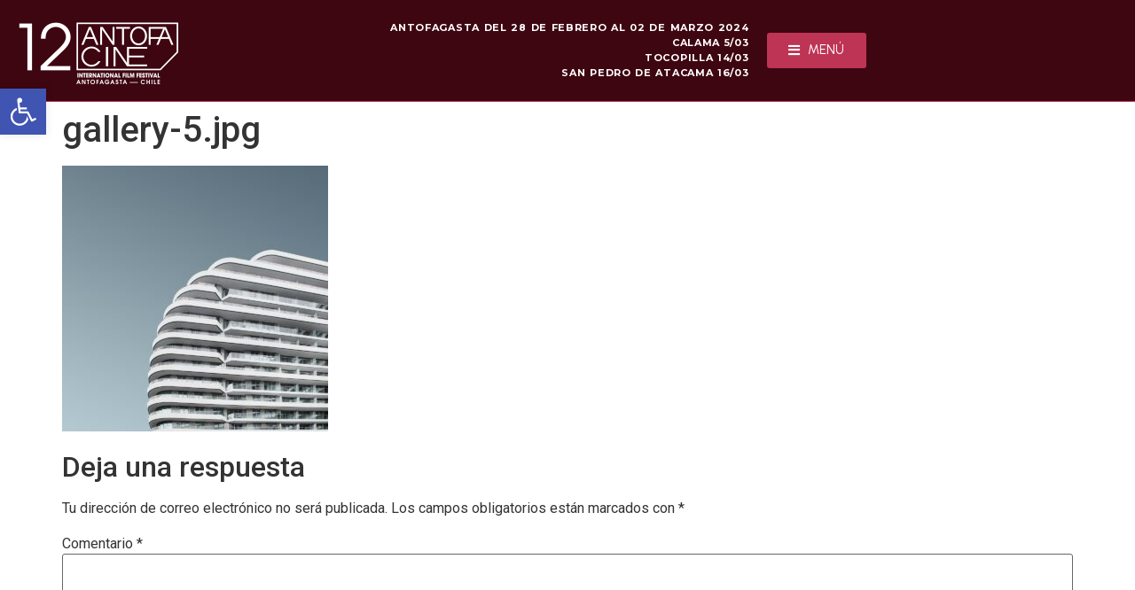

--- FILE ---
content_type: text/html; charset=UTF-8
request_url: https://www.antofacine.cl/gallery-5-jpg/
body_size: 25477
content:
<!doctype html>
<html dir="ltr" lang="es" prefix="og: https://ogp.me/ns#">
<head>
	<meta charset="UTF-8">
	<meta name="viewport" content="width=device-width, initial-scale=1">
	<link rel="profile" href="https://gmpg.org/xfn/11">
	<title>gallery-5.jpg | Antofacine</title>

		<!-- All in One SEO 4.5.5 - aioseo.com -->
		<meta name="robots" content="max-image-preview:large" />
		<link rel="canonical" href="https://www.antofacine.cl/gallery-5-jpg/" />
		<meta name="generator" content="All in One SEO (AIOSEO) 4.5.5" />
		<meta property="og:locale" content="es_ES" />
		<meta property="og:site_name" content="Antofacine | Festival Internacional de Cine - International Film Festival" />
		<meta property="og:type" content="article" />
		<meta property="og:title" content="gallery-5.jpg | Antofacine" />
		<meta property="og:url" content="https://www.antofacine.cl/gallery-5-jpg/" />
		<meta property="og:image" content="https://www.antofacine.cl/wp-content/uploads/2020/06/antofacine-2022.png" />
		<meta property="og:image:secure_url" content="https://www.antofacine.cl/wp-content/uploads/2020/06/antofacine-2022.png" />
		<meta property="article:published_time" content="2022-11-10T03:03:32+00:00" />
		<meta property="article:modified_time" content="2022-11-10T03:03:32+00:00" />
		<meta name="twitter:card" content="summary" />
		<meta name="twitter:title" content="gallery-5.jpg | Antofacine" />
		<meta name="twitter:image" content="https://www.antofacine.cl/wp-content/uploads/2020/06/antofacine-2022.png" />
		<script type="application/ld+json" class="aioseo-schema">
			{"@context":"https:\/\/schema.org","@graph":[{"@type":"BreadcrumbList","@id":"https:\/\/www.antofacine.cl\/gallery-5-jpg\/#breadcrumblist","itemListElement":[{"@type":"ListItem","@id":"https:\/\/www.antofacine.cl\/#listItem","position":1,"name":"Hogar","item":"https:\/\/www.antofacine.cl\/","nextItem":"https:\/\/www.antofacine.cl\/gallery-5-jpg\/#listItem"},{"@type":"ListItem","@id":"https:\/\/www.antofacine.cl\/gallery-5-jpg\/#listItem","position":2,"name":"gallery-5.jpg","previousItem":"https:\/\/www.antofacine.cl\/#listItem"}]},{"@type":"ItemPage","@id":"https:\/\/www.antofacine.cl\/gallery-5-jpg\/#itempage","url":"https:\/\/www.antofacine.cl\/gallery-5-jpg\/","name":"gallery-5.jpg | Antofacine","inLanguage":"es-ES","isPartOf":{"@id":"https:\/\/www.antofacine.cl\/#website"},"breadcrumb":{"@id":"https:\/\/www.antofacine.cl\/gallery-5-jpg\/#breadcrumblist"},"author":{"@id":"https:\/\/www.antofacine.cl\/author\/antofacine\/#author"},"creator":{"@id":"https:\/\/www.antofacine.cl\/author\/antofacine\/#author"},"datePublished":"2022-11-10T03:03:32+00:00","dateModified":"2022-11-10T03:03:32+00:00"},{"@type":"Organization","@id":"https:\/\/www.antofacine.cl\/#organization","name":"Antofacine","url":"https:\/\/www.antofacine.cl\/","logo":{"@type":"ImageObject","url":"https:\/\/www.antofacine.cl\/wp-content\/uploads\/2020\/06\/antofacine-2022.png","@id":"https:\/\/www.antofacine.cl\/gallery-5-jpg\/#organizationLogo","width":1073,"height":497},"image":{"@id":"https:\/\/www.antofacine.cl\/#organizationLogo"}},{"@type":"Person","@id":"https:\/\/www.antofacine.cl\/author\/antofacine\/#author","url":"https:\/\/www.antofacine.cl\/author\/antofacine\/","name":"antofacine","image":{"@type":"ImageObject","@id":"https:\/\/www.antofacine.cl\/gallery-5-jpg\/#authorImage","url":"https:\/\/secure.gravatar.com\/avatar\/60dc0fcb51cfe6993ef2c5c0e56052a5?s=96&d=mm&r=g","width":96,"height":96,"caption":"antofacine"}},{"@type":"WebSite","@id":"https:\/\/www.antofacine.cl\/#website","url":"https:\/\/www.antofacine.cl\/","name":"Antofacine","description":"Festival Internacional de Cine - International Film Festival","inLanguage":"es-ES","publisher":{"@id":"https:\/\/www.antofacine.cl\/#organization"}}]}
		</script>
		<!-- All in One SEO -->

<link rel="alternate" type="application/rss+xml" title="Antofacine &raquo; Feed" href="https://www.antofacine.cl/feed/" />
<link rel="alternate" type="application/rss+xml" title="Antofacine &raquo; Feed de los comentarios" href="https://www.antofacine.cl/comments/feed/" />
<link rel="alternate" type="application/rss+xml" title="Antofacine &raquo; Comentario gallery-5.jpg del feed" href="https://www.antofacine.cl/feed/?attachment_id=11194" />
<script>
window._wpemojiSettings = {"baseUrl":"https:\/\/s.w.org\/images\/core\/emoji\/14.0.0\/72x72\/","ext":".png","svgUrl":"https:\/\/s.w.org\/images\/core\/emoji\/14.0.0\/svg\/","svgExt":".svg","source":{"concatemoji":"https:\/\/www.antofacine.cl\/wp-includes\/js\/wp-emoji-release.min.js?ver=6.4.7"}};
/*! This file is auto-generated */
!function(i,n){var o,s,e;function c(e){try{var t={supportTests:e,timestamp:(new Date).valueOf()};sessionStorage.setItem(o,JSON.stringify(t))}catch(e){}}function p(e,t,n){e.clearRect(0,0,e.canvas.width,e.canvas.height),e.fillText(t,0,0);var t=new Uint32Array(e.getImageData(0,0,e.canvas.width,e.canvas.height).data),r=(e.clearRect(0,0,e.canvas.width,e.canvas.height),e.fillText(n,0,0),new Uint32Array(e.getImageData(0,0,e.canvas.width,e.canvas.height).data));return t.every(function(e,t){return e===r[t]})}function u(e,t,n){switch(t){case"flag":return n(e,"\ud83c\udff3\ufe0f\u200d\u26a7\ufe0f","\ud83c\udff3\ufe0f\u200b\u26a7\ufe0f")?!1:!n(e,"\ud83c\uddfa\ud83c\uddf3","\ud83c\uddfa\u200b\ud83c\uddf3")&&!n(e,"\ud83c\udff4\udb40\udc67\udb40\udc62\udb40\udc65\udb40\udc6e\udb40\udc67\udb40\udc7f","\ud83c\udff4\u200b\udb40\udc67\u200b\udb40\udc62\u200b\udb40\udc65\u200b\udb40\udc6e\u200b\udb40\udc67\u200b\udb40\udc7f");case"emoji":return!n(e,"\ud83e\udef1\ud83c\udffb\u200d\ud83e\udef2\ud83c\udfff","\ud83e\udef1\ud83c\udffb\u200b\ud83e\udef2\ud83c\udfff")}return!1}function f(e,t,n){var r="undefined"!=typeof WorkerGlobalScope&&self instanceof WorkerGlobalScope?new OffscreenCanvas(300,150):i.createElement("canvas"),a=r.getContext("2d",{willReadFrequently:!0}),o=(a.textBaseline="top",a.font="600 32px Arial",{});return e.forEach(function(e){o[e]=t(a,e,n)}),o}function t(e){var t=i.createElement("script");t.src=e,t.defer=!0,i.head.appendChild(t)}"undefined"!=typeof Promise&&(o="wpEmojiSettingsSupports",s=["flag","emoji"],n.supports={everything:!0,everythingExceptFlag:!0},e=new Promise(function(e){i.addEventListener("DOMContentLoaded",e,{once:!0})}),new Promise(function(t){var n=function(){try{var e=JSON.parse(sessionStorage.getItem(o));if("object"==typeof e&&"number"==typeof e.timestamp&&(new Date).valueOf()<e.timestamp+604800&&"object"==typeof e.supportTests)return e.supportTests}catch(e){}return null}();if(!n){if("undefined"!=typeof Worker&&"undefined"!=typeof OffscreenCanvas&&"undefined"!=typeof URL&&URL.createObjectURL&&"undefined"!=typeof Blob)try{var e="postMessage("+f.toString()+"("+[JSON.stringify(s),u.toString(),p.toString()].join(",")+"));",r=new Blob([e],{type:"text/javascript"}),a=new Worker(URL.createObjectURL(r),{name:"wpTestEmojiSupports"});return void(a.onmessage=function(e){c(n=e.data),a.terminate(),t(n)})}catch(e){}c(n=f(s,u,p))}t(n)}).then(function(e){for(var t in e)n.supports[t]=e[t],n.supports.everything=n.supports.everything&&n.supports[t],"flag"!==t&&(n.supports.everythingExceptFlag=n.supports.everythingExceptFlag&&n.supports[t]);n.supports.everythingExceptFlag=n.supports.everythingExceptFlag&&!n.supports.flag,n.DOMReady=!1,n.readyCallback=function(){n.DOMReady=!0}}).then(function(){return e}).then(function(){var e;n.supports.everything||(n.readyCallback(),(e=n.source||{}).concatemoji?t(e.concatemoji):e.wpemoji&&e.twemoji&&(t(e.twemoji),t(e.wpemoji)))}))}((window,document),window._wpemojiSettings);
</script>
<link rel='stylesheet' id='jkit-elements-main-css' href='https://www.antofacine.cl/wp-content/plugins/jeg-elementor-kit/assets/css/elements/main.css?ver=2.6.2' media='all' />
<style id='wp-emoji-styles-inline-css'>

	img.wp-smiley, img.emoji {
		display: inline !important;
		border: none !important;
		box-shadow: none !important;
		height: 1em !important;
		width: 1em !important;
		margin: 0 0.07em !important;
		vertical-align: -0.1em !important;
		background: none !important;
		padding: 0 !important;
	}
</style>
<link rel='stylesheet' id='wp-block-library-css' href='https://www.antofacine.cl/wp-includes/css/dist/block-library/style.min.css?ver=6.4.7' media='all' />
<style id='classic-theme-styles-inline-css'>
/*! This file is auto-generated */
.wp-block-button__link{color:#fff;background-color:#32373c;border-radius:9999px;box-shadow:none;text-decoration:none;padding:calc(.667em + 2px) calc(1.333em + 2px);font-size:1.125em}.wp-block-file__button{background:#32373c;color:#fff;text-decoration:none}
</style>
<style id='global-styles-inline-css'>
body{--wp--preset--color--black: #000000;--wp--preset--color--cyan-bluish-gray: #abb8c3;--wp--preset--color--white: #ffffff;--wp--preset--color--pale-pink: #f78da7;--wp--preset--color--vivid-red: #cf2e2e;--wp--preset--color--luminous-vivid-orange: #ff6900;--wp--preset--color--luminous-vivid-amber: #fcb900;--wp--preset--color--light-green-cyan: #7bdcb5;--wp--preset--color--vivid-green-cyan: #00d084;--wp--preset--color--pale-cyan-blue: #8ed1fc;--wp--preset--color--vivid-cyan-blue: #0693e3;--wp--preset--color--vivid-purple: #9b51e0;--wp--preset--gradient--vivid-cyan-blue-to-vivid-purple: linear-gradient(135deg,rgba(6,147,227,1) 0%,rgb(155,81,224) 100%);--wp--preset--gradient--light-green-cyan-to-vivid-green-cyan: linear-gradient(135deg,rgb(122,220,180) 0%,rgb(0,208,130) 100%);--wp--preset--gradient--luminous-vivid-amber-to-luminous-vivid-orange: linear-gradient(135deg,rgba(252,185,0,1) 0%,rgba(255,105,0,1) 100%);--wp--preset--gradient--luminous-vivid-orange-to-vivid-red: linear-gradient(135deg,rgba(255,105,0,1) 0%,rgb(207,46,46) 100%);--wp--preset--gradient--very-light-gray-to-cyan-bluish-gray: linear-gradient(135deg,rgb(238,238,238) 0%,rgb(169,184,195) 100%);--wp--preset--gradient--cool-to-warm-spectrum: linear-gradient(135deg,rgb(74,234,220) 0%,rgb(151,120,209) 20%,rgb(207,42,186) 40%,rgb(238,44,130) 60%,rgb(251,105,98) 80%,rgb(254,248,76) 100%);--wp--preset--gradient--blush-light-purple: linear-gradient(135deg,rgb(255,206,236) 0%,rgb(152,150,240) 100%);--wp--preset--gradient--blush-bordeaux: linear-gradient(135deg,rgb(254,205,165) 0%,rgb(254,45,45) 50%,rgb(107,0,62) 100%);--wp--preset--gradient--luminous-dusk: linear-gradient(135deg,rgb(255,203,112) 0%,rgb(199,81,192) 50%,rgb(65,88,208) 100%);--wp--preset--gradient--pale-ocean: linear-gradient(135deg,rgb(255,245,203) 0%,rgb(182,227,212) 50%,rgb(51,167,181) 100%);--wp--preset--gradient--electric-grass: linear-gradient(135deg,rgb(202,248,128) 0%,rgb(113,206,126) 100%);--wp--preset--gradient--midnight: linear-gradient(135deg,rgb(2,3,129) 0%,rgb(40,116,252) 100%);--wp--preset--font-size--small: 13px;--wp--preset--font-size--medium: 20px;--wp--preset--font-size--large: 36px;--wp--preset--font-size--x-large: 42px;--wp--preset--spacing--20: 0.44rem;--wp--preset--spacing--30: 0.67rem;--wp--preset--spacing--40: 1rem;--wp--preset--spacing--50: 1.5rem;--wp--preset--spacing--60: 2.25rem;--wp--preset--spacing--70: 3.38rem;--wp--preset--spacing--80: 5.06rem;--wp--preset--shadow--natural: 6px 6px 9px rgba(0, 0, 0, 0.2);--wp--preset--shadow--deep: 12px 12px 50px rgba(0, 0, 0, 0.4);--wp--preset--shadow--sharp: 6px 6px 0px rgba(0, 0, 0, 0.2);--wp--preset--shadow--outlined: 6px 6px 0px -3px rgba(255, 255, 255, 1), 6px 6px rgba(0, 0, 0, 1);--wp--preset--shadow--crisp: 6px 6px 0px rgba(0, 0, 0, 1);}:where(.is-layout-flex){gap: 0.5em;}:where(.is-layout-grid){gap: 0.5em;}body .is-layout-flow > .alignleft{float: left;margin-inline-start: 0;margin-inline-end: 2em;}body .is-layout-flow > .alignright{float: right;margin-inline-start: 2em;margin-inline-end: 0;}body .is-layout-flow > .aligncenter{margin-left: auto !important;margin-right: auto !important;}body .is-layout-constrained > .alignleft{float: left;margin-inline-start: 0;margin-inline-end: 2em;}body .is-layout-constrained > .alignright{float: right;margin-inline-start: 2em;margin-inline-end: 0;}body .is-layout-constrained > .aligncenter{margin-left: auto !important;margin-right: auto !important;}body .is-layout-constrained > :where(:not(.alignleft):not(.alignright):not(.alignfull)){max-width: var(--wp--style--global--content-size);margin-left: auto !important;margin-right: auto !important;}body .is-layout-constrained > .alignwide{max-width: var(--wp--style--global--wide-size);}body .is-layout-flex{display: flex;}body .is-layout-flex{flex-wrap: wrap;align-items: center;}body .is-layout-flex > *{margin: 0;}body .is-layout-grid{display: grid;}body .is-layout-grid > *{margin: 0;}:where(.wp-block-columns.is-layout-flex){gap: 2em;}:where(.wp-block-columns.is-layout-grid){gap: 2em;}:where(.wp-block-post-template.is-layout-flex){gap: 1.25em;}:where(.wp-block-post-template.is-layout-grid){gap: 1.25em;}.has-black-color{color: var(--wp--preset--color--black) !important;}.has-cyan-bluish-gray-color{color: var(--wp--preset--color--cyan-bluish-gray) !important;}.has-white-color{color: var(--wp--preset--color--white) !important;}.has-pale-pink-color{color: var(--wp--preset--color--pale-pink) !important;}.has-vivid-red-color{color: var(--wp--preset--color--vivid-red) !important;}.has-luminous-vivid-orange-color{color: var(--wp--preset--color--luminous-vivid-orange) !important;}.has-luminous-vivid-amber-color{color: var(--wp--preset--color--luminous-vivid-amber) !important;}.has-light-green-cyan-color{color: var(--wp--preset--color--light-green-cyan) !important;}.has-vivid-green-cyan-color{color: var(--wp--preset--color--vivid-green-cyan) !important;}.has-pale-cyan-blue-color{color: var(--wp--preset--color--pale-cyan-blue) !important;}.has-vivid-cyan-blue-color{color: var(--wp--preset--color--vivid-cyan-blue) !important;}.has-vivid-purple-color{color: var(--wp--preset--color--vivid-purple) !important;}.has-black-background-color{background-color: var(--wp--preset--color--black) !important;}.has-cyan-bluish-gray-background-color{background-color: var(--wp--preset--color--cyan-bluish-gray) !important;}.has-white-background-color{background-color: var(--wp--preset--color--white) !important;}.has-pale-pink-background-color{background-color: var(--wp--preset--color--pale-pink) !important;}.has-vivid-red-background-color{background-color: var(--wp--preset--color--vivid-red) !important;}.has-luminous-vivid-orange-background-color{background-color: var(--wp--preset--color--luminous-vivid-orange) !important;}.has-luminous-vivid-amber-background-color{background-color: var(--wp--preset--color--luminous-vivid-amber) !important;}.has-light-green-cyan-background-color{background-color: var(--wp--preset--color--light-green-cyan) !important;}.has-vivid-green-cyan-background-color{background-color: var(--wp--preset--color--vivid-green-cyan) !important;}.has-pale-cyan-blue-background-color{background-color: var(--wp--preset--color--pale-cyan-blue) !important;}.has-vivid-cyan-blue-background-color{background-color: var(--wp--preset--color--vivid-cyan-blue) !important;}.has-vivid-purple-background-color{background-color: var(--wp--preset--color--vivid-purple) !important;}.has-black-border-color{border-color: var(--wp--preset--color--black) !important;}.has-cyan-bluish-gray-border-color{border-color: var(--wp--preset--color--cyan-bluish-gray) !important;}.has-white-border-color{border-color: var(--wp--preset--color--white) !important;}.has-pale-pink-border-color{border-color: var(--wp--preset--color--pale-pink) !important;}.has-vivid-red-border-color{border-color: var(--wp--preset--color--vivid-red) !important;}.has-luminous-vivid-orange-border-color{border-color: var(--wp--preset--color--luminous-vivid-orange) !important;}.has-luminous-vivid-amber-border-color{border-color: var(--wp--preset--color--luminous-vivid-amber) !important;}.has-light-green-cyan-border-color{border-color: var(--wp--preset--color--light-green-cyan) !important;}.has-vivid-green-cyan-border-color{border-color: var(--wp--preset--color--vivid-green-cyan) !important;}.has-pale-cyan-blue-border-color{border-color: var(--wp--preset--color--pale-cyan-blue) !important;}.has-vivid-cyan-blue-border-color{border-color: var(--wp--preset--color--vivid-cyan-blue) !important;}.has-vivid-purple-border-color{border-color: var(--wp--preset--color--vivid-purple) !important;}.has-vivid-cyan-blue-to-vivid-purple-gradient-background{background: var(--wp--preset--gradient--vivid-cyan-blue-to-vivid-purple) !important;}.has-light-green-cyan-to-vivid-green-cyan-gradient-background{background: var(--wp--preset--gradient--light-green-cyan-to-vivid-green-cyan) !important;}.has-luminous-vivid-amber-to-luminous-vivid-orange-gradient-background{background: var(--wp--preset--gradient--luminous-vivid-amber-to-luminous-vivid-orange) !important;}.has-luminous-vivid-orange-to-vivid-red-gradient-background{background: var(--wp--preset--gradient--luminous-vivid-orange-to-vivid-red) !important;}.has-very-light-gray-to-cyan-bluish-gray-gradient-background{background: var(--wp--preset--gradient--very-light-gray-to-cyan-bluish-gray) !important;}.has-cool-to-warm-spectrum-gradient-background{background: var(--wp--preset--gradient--cool-to-warm-spectrum) !important;}.has-blush-light-purple-gradient-background{background: var(--wp--preset--gradient--blush-light-purple) !important;}.has-blush-bordeaux-gradient-background{background: var(--wp--preset--gradient--blush-bordeaux) !important;}.has-luminous-dusk-gradient-background{background: var(--wp--preset--gradient--luminous-dusk) !important;}.has-pale-ocean-gradient-background{background: var(--wp--preset--gradient--pale-ocean) !important;}.has-electric-grass-gradient-background{background: var(--wp--preset--gradient--electric-grass) !important;}.has-midnight-gradient-background{background: var(--wp--preset--gradient--midnight) !important;}.has-small-font-size{font-size: var(--wp--preset--font-size--small) !important;}.has-medium-font-size{font-size: var(--wp--preset--font-size--medium) !important;}.has-large-font-size{font-size: var(--wp--preset--font-size--large) !important;}.has-x-large-font-size{font-size: var(--wp--preset--font-size--x-large) !important;}
.wp-block-navigation a:where(:not(.wp-element-button)){color: inherit;}
:where(.wp-block-post-template.is-layout-flex){gap: 1.25em;}:where(.wp-block-post-template.is-layout-grid){gap: 1.25em;}
:where(.wp-block-columns.is-layout-flex){gap: 2em;}:where(.wp-block-columns.is-layout-grid){gap: 2em;}
.wp-block-pullquote{font-size: 1.5em;line-height: 1.6;}
</style>
<link rel='stylesheet' id='contact-form-7-css' href='https://www.antofacine.cl/wp-content/plugins/contact-form-7/includes/css/styles.css?ver=5.8.6' media='all' />
<link rel='stylesheet' id='stm-gdpr-styles-css' href='https://www.antofacine.cl/wp-content/plugins/stm-gdpr-compliance/assets/css/styles.css?ver=6.4.7' media='all' />
<link rel='stylesheet' id='elementor-icons-css' href='https://www.antofacine.cl/wp-content/plugins/elementor/assets/lib/eicons/css/elementor-icons.min.css?ver=5.27.0' media='all' />
<link rel='stylesheet' id='elementor-frontend-css' href='https://www.antofacine.cl/wp-content/plugins/elementor/assets/css/frontend.min.css?ver=3.19.0' media='all' />
<style id='elementor-frontend-inline-css'>
.elementor-kit-12027{--e-global-color-primary:#BE3455;--e-global-color-secondary:#54595F;--e-global-color-text:#7A7A7A;--e-global-color-accent:#3E0611;--e-global-color-d918b39:#BE3455;--e-global-color-a1382f7:#8F1A37;--e-global-color-d26e948:#3E0611;--e-global-typography-primary-font-family:"Palanquin Dark";--e-global-typography-primary-font-size:22px;--e-global-typography-primary-font-weight:400;--e-global-typography-secondary-font-family:"Roboto Slab";--e-global-typography-secondary-font-weight:400;--e-global-typography-text-font-family:"Roboto";--e-global-typography-text-font-weight:400;--e-global-typography-accent-font-family:"Roboto";--e-global-typography-accent-font-weight:500;}.elementor-section.elementor-section-boxed > .elementor-container{max-width:1140px;}.e-con{--container-max-width:1140px;}.elementor-widget:not(:last-child){margin-block-end:20px;}.elementor-element{--widgets-spacing:20px 20px;}{}h1.entry-title{display:var(--page-title-display);}.elementor-kit-12027 e-page-transition{background-color:#FFBC7D;}@media(max-width:1024px){.elementor-section.elementor-section-boxed > .elementor-container{max-width:1024px;}.e-con{--container-max-width:1024px;}}@media(max-width:767px){.elementor-section.elementor-section-boxed > .elementor-container{max-width:767px;}.e-con{--container-max-width:767px;}}
.elementor-5548 .elementor-element.elementor-element-39637cf{--display:flex;--min-height:0px;--flex-direction:row;--container-widget-width:calc( ( 1 - var( --container-widget-flex-grow ) ) * 100% );--container-widget-height:100%;--container-widget-flex-grow:1;--container-widget-align-self:stretch;--justify-content:flex-start;--align-items:center;--gap:0px 0px;--flex-wrap:nowrap;--background-transition:0.3s;--overlay-opacity:0.5;border-style:solid;--border-style:solid;border-width:0px 0px 1px 0px;--border-block-start-width:0px;--border-inline-end-width:0px;--border-block-end-width:1px;--border-inline-start-width:0px;border-color:var( --e-global-color-primary );--border-color:var( --e-global-color-primary );--border-radius:0px 0px 1px 0px;--margin-block-start:0%;--margin-block-end:0%;--margin-inline-start:0%;--margin-inline-end:0%;--padding-block-start:0px;--padding-block-end:0px;--padding-inline-start:0px;--padding-inline-end:0px;}.elementor-5548 .elementor-element.elementor-element-39637cf:not(.elementor-motion-effects-element-type-background), .elementor-5548 .elementor-element.elementor-element-39637cf > .elementor-motion-effects-container > .elementor-motion-effects-layer{background-color:#3E0611;}.elementor-5548 .elementor-element.elementor-element-39637cf::before, .elementor-5548 .elementor-element.elementor-element-39637cf > .elementor-background-video-container::before, .elementor-5548 .elementor-element.elementor-element-39637cf > .e-con-inner > .elementor-background-video-container::before, .elementor-5548 .elementor-element.elementor-element-39637cf > .elementor-background-slideshow::before, .elementor-5548 .elementor-element.elementor-element-39637cf > .e-con-inner > .elementor-background-slideshow::before, .elementor-5548 .elementor-element.elementor-element-39637cf > .elementor-motion-effects-container > .elementor-motion-effects-layer::before{--background-overlay:'';background-image:url("https://www.antofacine.cl/wp-content/uploads/2020/09/fondo-menu-2.jpg");background-position:bottom left;background-size:cover;}.elementor-5548 .elementor-element.elementor-element-39637cf, .elementor-5548 .elementor-element.elementor-element-39637cf::before{--border-transition:0.3s;}.elementor-5548 .elementor-element.elementor-element-39637cf.e-con{--align-self:flex-start;--flex-grow:0;--flex-shrink:0;}.elementor-5548 .elementor-element.elementor-element-39637cf.elementor-element.e-flex.jkit-sticky-element--enabled.sticky-pinned.jkit-sticky-element-on--down{top:0px;}.elementor-5548 .elementor-element.elementor-element-39637cf.elementor-element.e-flex.jkit-sticky-element--enabled.sticky-pinned.jkit-sticky-element-on--both{top:0px;}#wpadminbar ~ .elementor-5548 .elementor-element.elementor-element-39637cf.elementor-element.e-flex.jkit-sticky-element--enabled.sticky-pinned.jkit-sticky-element-on--down, #wpadminbar ~ * .elementor-5548 .elementor-element.elementor-element-39637cf.elementor-element.e-flex.jkit-sticky-element--enabled.sticky-pinned.jkit-sticky-element-on--down{top:calc(0px + var(--wpadminbar-height, 0px));}#wpadminbar ~ .elementor-5548 .elementor-element.elementor-element-39637cf.elementor-element.e-flex.jkit-sticky-element--enabled.sticky-pinned.jkit-sticky-element-on--both, #wpadminbar ~ * .elementor-5548 .elementor-element.elementor-element-39637cf.elementor-element.e-flex.jkit-sticky-element--enabled.sticky-pinned.jkit-sticky-element-on--both{top:calc(0px + var(--wpadminbar-height, 0px));}.elementor-5548 .elementor-element.elementor-element-39637cf.elementor-element.e-flex.jkit-sticky-element--enabled.sticky-pinned{background-color:var( --e-global-color-primary );transition:margin 0.1s, padding 0.1s, background 0.1s, box-shadow 0.1s, transform 0.1s, opacity 0.1s;}.elementor-5548 .elementor-element.elementor-element-39637cf.elementor-element.e-flex.jkit-sticky-element--enabled{transition:margin 0.1s, padding 0.1s, background 0.1s, box-shadow 0.1s, transform 0.1s, opacity 0.1s;z-index:100;}.elementor-5548 .elementor-element.elementor-element-0276ce0{--display:flex;--min-height:0px;--flex-direction:row;--container-widget-width:calc( ( 1 - var( --container-widget-flex-grow ) ) * 100% );--container-widget-height:100%;--container-widget-flex-grow:1;--container-widget-align-self:stretch;--justify-content:space-evenly;--align-items:center;--gap:0px 0px;--background-transition:0.3s;}.elementor-5548 .elementor-element.elementor-element-473d5e9{--display:flex;--min-height:0px;--flex-direction:row;--container-widget-width:initial;--container-widget-height:100%;--container-widget-flex-grow:1;--container-widget-align-self:stretch;--justify-content:flex-start;--gap:0px 0px;--background-transition:0.3s;--padding-block-start:0px;--padding-block-end:0px;--padding-inline-start:0px;--padding-inline-end:20px;}.elementor-5548 .elementor-element.elementor-element-473d5e9.e-con{--align-self:center;--order:-99999 /* order start hack */;--flex-grow:0;--flex-shrink:0;}.elementor-5548 .elementor-element.elementor-element-8f2f109{--display:flex;--min-height:0px;--flex-direction:row;--container-widget-width:calc( ( 1 - var( --container-widget-flex-grow ) ) * 100% );--container-widget-height:100%;--container-widget-flex-grow:1;--container-widget-align-self:stretch;--justify-content:flex-end;--align-items:flex-start;--gap:0px 0px;--background-transition:0.3s;--margin-block-start:0px;--margin-block-end:0px;--margin-inline-start:0px;--margin-inline-end:0px;--padding-block-start:0px;--padding-block-end:0px;--padding-inline-start:0px;--padding-inline-end:0px;}.elementor-5548 .elementor-element.elementor-element-8f2f109.e-con{--align-self:center;--flex-grow:0;--flex-shrink:0;}.elementor-5548 .elementor-element.elementor-element-3e3793e .elementor-icon-list-items:not(.elementor-inline-items) .elementor-icon-list-item:not(:last-child){padding-bottom:calc(4px/2);}.elementor-5548 .elementor-element.elementor-element-3e3793e .elementor-icon-list-items:not(.elementor-inline-items) .elementor-icon-list-item:not(:first-child){margin-top:calc(4px/2);}.elementor-5548 .elementor-element.elementor-element-3e3793e .elementor-icon-list-items.elementor-inline-items .elementor-icon-list-item{margin-right:calc(4px/2);margin-left:calc(4px/2);}.elementor-5548 .elementor-element.elementor-element-3e3793e .elementor-icon-list-items.elementor-inline-items{margin-right:calc(-4px/2);margin-left:calc(-4px/2);}body.rtl .elementor-5548 .elementor-element.elementor-element-3e3793e .elementor-icon-list-items.elementor-inline-items .elementor-icon-list-item:after{left:calc(-4px/2);}body:not(.rtl) .elementor-5548 .elementor-element.elementor-element-3e3793e .elementor-icon-list-items.elementor-inline-items .elementor-icon-list-item:after{right:calc(-4px/2);}.elementor-5548 .elementor-element.elementor-element-3e3793e .elementor-icon-list-item:not(:last-child):after{content:"";width:0%;border-color:#ddd;}.elementor-5548 .elementor-element.elementor-element-3e3793e .elementor-icon-list-items:not(.elementor-inline-items) .elementor-icon-list-item:not(:last-child):after{border-top-style:solid;border-top-width:1px;}.elementor-5548 .elementor-element.elementor-element-3e3793e .elementor-icon-list-items.elementor-inline-items .elementor-icon-list-item:not(:last-child):after{border-left-style:solid;}.elementor-5548 .elementor-element.elementor-element-3e3793e .elementor-inline-items .elementor-icon-list-item:not(:last-child):after{border-left-width:1px;}.elementor-5548 .elementor-element.elementor-element-3e3793e .elementor-icon-list-icon i{color:var( --e-global-color-primary );transition:color 0.3s;}.elementor-5548 .elementor-element.elementor-element-3e3793e .elementor-icon-list-icon svg{fill:var( --e-global-color-primary );transition:fill 0.3s;}.elementor-5548 .elementor-element.elementor-element-3e3793e{--e-icon-list-icon-size:14px;--icon-vertical-offset:0px;}.elementor-5548 .elementor-element.elementor-element-3e3793e .elementor-icon-list-icon{padding-right:0px;}.elementor-5548 .elementor-element.elementor-element-3e3793e .elementor-icon-list-item > .elementor-icon-list-text, .elementor-5548 .elementor-element.elementor-element-3e3793e .elementor-icon-list-item > a{font-family:"Montserrat", Sans-serif;font-size:11px;font-weight:700;text-transform:uppercase;line-height:13px;letter-spacing:0.7px;word-spacing:1px;}.elementor-5548 .elementor-element.elementor-element-3e3793e .elementor-icon-list-text{color:#FFFFFF;transition:color 0.3s;}.elementor-5548 .elementor-element.elementor-element-3e3793e > .elementor-widget-container{margin:0px 20px 0px 0px;padding:0px 0px 0px 0px;}.elementor-5548 .elementor-element.elementor-element-3e3793e.elementor-element{--align-self:center;--order:-99999 /* order start hack */;}.elementor-5548 .elementor-element.elementor-element-40c4e31 .elementor-button .elementor-align-icon-right{margin-left:9px;}.elementor-5548 .elementor-element.elementor-element-40c4e31 .elementor-button .elementor-align-icon-left{margin-right:9px;}.elementor-5548 .elementor-element.elementor-element-40c4e31 .elementor-button{font-family:"Urbanist", Sans-serif;letter-spacing:0.2px;fill:#FFFFFF;color:#FFFFFF;background-color:var( --e-global-color-primary );}.elementor-5548 .elementor-element.elementor-element-40c4e31 > .elementor-widget-container{margin:20px 20px 20px 0px;}.elementor-5548 .elementor-element.elementor-element-40c4e31.elementor-element{--align-self:center;--flex-grow:0;--flex-shrink:0;}@media(min-width:768px){.elementor-5548 .elementor-element.elementor-element-39637cf{--width:100%;}.elementor-5548 .elementor-element.elementor-element-0276ce0{--width:100%;}.elementor-5548 .elementor-element.elementor-element-8f2f109{--width:66%;}}@media(max-width:1024px) and (min-width:768px){.elementor-5548 .elementor-element.elementor-element-0276ce0{--width:80%;}}@media(max-width:1024px){.elementor-5548 .elementor-element.elementor-element-39637cf{--padding-block-start:0px;--padding-block-end:0px;--padding-inline-start:20px;--padding-inline-end:20px;}}@media(max-width:767px){.elementor-5548 .elementor-element.elementor-element-39637cf{--width:100%;--min-height:268px;--flex-direction:column;--container-widget-width:calc( ( 1 - var( --container-widget-flex-grow ) ) * 100% );--container-widget-height:initial;--container-widget-flex-grow:0;--container-widget-align-self:initial;--align-items:flex-start;--gap:0px 0px;--padding-block-start:0px;--padding-block-end:0px;--padding-inline-start:0px;--padding-inline-end:0px;}.elementor-5548 .elementor-element.elementor-element-0276ce0{--width:100%;--min-height:0px;--flex-direction:column;--container-widget-width:100%;--container-widget-height:initial;--container-widget-flex-grow:0;--container-widget-align-self:initial;--justify-content:flex-start;--margin-block-start:0px;--margin-block-end:0px;--margin-inline-start:0px;--margin-inline-end:0px;--padding-block-start:0px;--padding-block-end:0px;--padding-inline-start:0px;--padding-inline-end:0px;}.elementor-5548 .elementor-element.elementor-element-473d5e9{--content-width:500px;--min-height:0px;--flex-direction:row;--container-widget-width:calc( ( 1 - var( --container-widget-flex-grow ) ) * 100% );--container-widget-height:100%;--container-widget-flex-grow:1;--container-widget-align-self:stretch;--justify-content:center;--align-items:flex-start;--margin-block-start:0px;--margin-block-end:0px;--margin-inline-start:0px;--margin-inline-end:0px;--padding-block-start:0px;--padding-block-end:0px;--padding-inline-start:0px;--padding-inline-end:0px;}.elementor-5548 .elementor-element.elementor-element-473d5e9.e-con{--order:-99999 /* order start hack */;}.elementor-5548 .elementor-element.elementor-element-8f2f109{--min-height:0px;--flex-direction:column;--container-widget-width:calc( ( 1 - var( --container-widget-flex-grow ) ) * 100% );--container-widget-height:initial;--container-widget-flex-grow:0;--container-widget-align-self:initial;--align-items:center;--margin-block-start:20px;--margin-block-end:0px;--margin-inline-start:0px;--margin-inline-end:2px;--padding-block-start:0px;--padding-block-end:0px;--padding-inline-start:0px;--padding-inline-end:0px;}.elementor-5548 .elementor-element.elementor-element-8f2f109.e-con{--order:99999 /* order end hack */;}.elementor-5548 .elementor-element.elementor-element-3e3793e{--e-icon-list-icon-size:6px;}.elementor-5548 .elementor-element.elementor-element-3e3793e.elementor-element{--order:-99999 /* order start hack */;}}
.elementor-5546 .elementor-element.elementor-element-d665b49{--display:flex;--flex-direction:column;--container-widget-width:calc( ( 1 - var( --container-widget-flex-grow ) ) * 100% );--container-widget-height:initial;--container-widget-flex-grow:0;--container-widget-align-self:initial;--align-items:stretch;--gap:10px 10px;--background-transition:0.3s;--overlay-opacity:1;--padding-block-start:10px;--padding-block-end:10px;--padding-inline-start:0px;--padding-inline-end:0px;}.elementor-5546 .elementor-element.elementor-element-d665b49::before, .elementor-5546 .elementor-element.elementor-element-d665b49 > .elementor-background-video-container::before, .elementor-5546 .elementor-element.elementor-element-d665b49 > .e-con-inner > .elementor-background-video-container::before, .elementor-5546 .elementor-element.elementor-element-d665b49 > .elementor-background-slideshow::before, .elementor-5546 .elementor-element.elementor-element-d665b49 > .e-con-inner > .elementor-background-slideshow::before, .elementor-5546 .elementor-element.elementor-element-d665b49 > .elementor-motion-effects-container > .elementor-motion-effects-layer::before{--background-overlay:'';}.elementor-5546 .elementor-element.elementor-element-d665b49, .elementor-5546 .elementor-element.elementor-element-d665b49::before{--border-transition:0.3s;}.elementor-5546 .elementor-element.elementor-element-1cc96a0{--display:flex;--flex-direction:column;--container-widget-width:100%;--container-widget-height:initial;--container-widget-flex-grow:0;--container-widget-align-self:initial;--background-transition:0.3s;}.elementor-5546 .elementor-element.elementor-element-684db00{text-align:center;}.elementor-5546 .elementor-element.elementor-element-684db00 img{width:305px;}.elementor-5546 .elementor-element.elementor-element-f8f47da{--display:flex;--flex-direction:column;--container-widget-width:100%;--container-widget-height:initial;--container-widget-flex-grow:0;--container-widget-align-self:initial;--background-transition:0.3s;}.elementor-5546 .elementor-element.elementor-element-9851176{--display:flex;--background-transition:0.3s;}.elementor-5546 .elementor-element.elementor-element-aa39cee{text-align:center;color:#FFFFFF;font-family:"Urbanist", Sans-serif;font-weight:500;}.elementor-5546 .elementor-element.elementor-element-aa39cee > .elementor-widget-container{margin:30px 30px 30px 30px;}.elementor-5546:not(.elementor-motion-effects-element-type-background), .elementor-5546 > .elementor-motion-effects-container > .elementor-motion-effects-layer{background-color:#000000;}
</style>
<link rel='stylesheet' id='swiper-css' href='https://www.antofacine.cl/wp-content/plugins/elementor/assets/lib/swiper/css/swiper.min.css?ver=5.3.6' media='all' />
<link rel='stylesheet' id='elementor-pro-css' href='https://www.antofacine.cl/wp-content/plugins/elementor-pro/assets/css/frontend.min.css?ver=3.19.0' media='all' />
<link rel='stylesheet' id='font-awesome-5-all-css' href='https://www.antofacine.cl/wp-content/plugins/elementor/assets/lib/font-awesome/css/all.min.css?ver=3.19.0' media='all' />
<link rel='stylesheet' id='font-awesome-4-shim-css' href='https://www.antofacine.cl/wp-content/plugins/elementor/assets/lib/font-awesome/css/v4-shims.min.css?ver=3.19.0' media='all' />
<link rel='stylesheet' id='text-editor-style-css' href='https://www.antofacine.cl/wp-content/plugins/metform/public/assets/css/text-editor.css?ver=3.8.3' media='all' />
<link rel='stylesheet' id='hello-elementor-css' href='https://www.antofacine.cl/wp-content/themes/hello-elementor/style.min.css?ver=3.0.1' media='all' />
<link rel='stylesheet' id='hello-elementor-theme-style-css' href='https://www.antofacine.cl/wp-content/themes/hello-elementor/theme.min.css?ver=3.0.1' media='all' />
<link rel='stylesheet' id='hello-elementor-header-footer-css' href='https://www.antofacine.cl/wp-content/themes/hello-elementor/header-footer.min.css?ver=3.0.1' media='all' />
<link rel='stylesheet' id='elementor-icons-ekiticons-css' href='https://www.antofacine.cl/wp-content/plugins/elementskit-lite/modules/elementskit-icon-pack/assets/css/ekiticons.css?ver=3.0.4' media='all' />
<link rel='stylesheet' id='pojo-a11y-css' href='https://www.antofacine.cl/wp-content/plugins/pojo-accessibility/assets/css/style.min.css?ver=1.0.0' media='all' />
<link rel='stylesheet' id='ekit-widget-styles-css' href='https://www.antofacine.cl/wp-content/plugins/elementskit-lite/widgets/init/assets/css/widget-styles.css?ver=3.0.4' media='all' />
<link rel='stylesheet' id='ekit-responsive-css' href='https://www.antofacine.cl/wp-content/plugins/elementskit-lite/widgets/init/assets/css/responsive.css?ver=3.0.4' media='all' />
<link rel='stylesheet' id='eael-general-css' href='https://www.antofacine.cl/wp-content/plugins/essential-addons-for-elementor-lite/assets/front-end/css/view/general.min.css?ver=5.9.7' media='all' />
<link rel='stylesheet' id='google-fonts-1-css' href='https://fonts.googleapis.com/css?family=Palanquin+Dark%3A100%2C100italic%2C200%2C200italic%2C300%2C300italic%2C400%2C400italic%2C500%2C500italic%2C600%2C600italic%2C700%2C700italic%2C800%2C800italic%2C900%2C900italic%7CRoboto+Slab%3A100%2C100italic%2C200%2C200italic%2C300%2C300italic%2C400%2C400italic%2C500%2C500italic%2C600%2C600italic%2C700%2C700italic%2C800%2C800italic%2C900%2C900italic%7CRoboto%3A100%2C100italic%2C200%2C200italic%2C300%2C300italic%2C400%2C400italic%2C500%2C500italic%2C600%2C600italic%2C700%2C700italic%2C800%2C800italic%2C900%2C900italic%7CMontserrat%3A100%2C100italic%2C200%2C200italic%2C300%2C300italic%2C400%2C400italic%2C500%2C500italic%2C600%2C600italic%2C700%2C700italic%2C800%2C800italic%2C900%2C900italic%7CUrbanist%3A100%2C100italic%2C200%2C200italic%2C300%2C300italic%2C400%2C400italic%2C500%2C500italic%2C600%2C600italic%2C700%2C700italic%2C800%2C800italic%2C900%2C900italic&#038;display=auto&#038;ver=6.4.7' media='all' />
<link rel='stylesheet' id='elementor-icons-shared-0-css' href='https://www.antofacine.cl/wp-content/plugins/elementor/assets/lib/font-awesome/css/fontawesome.min.css?ver=5.15.3' media='all' />
<link rel='stylesheet' id='elementor-icons-fa-solid-css' href='https://www.antofacine.cl/wp-content/plugins/elementor/assets/lib/font-awesome/css/solid.min.css?ver=5.15.3' media='all' />
<link rel="preconnect" href="https://fonts.gstatic.com/" crossorigin><script src="https://www.antofacine.cl/wp-includes/js/jquery/jquery.min.js?ver=3.7.1" id="jquery-core-js"></script>
<script src="https://www.antofacine.cl/wp-includes/js/jquery/jquery-migrate.min.js?ver=3.4.1" id="jquery-migrate-js"></script>
<script src="https://www.antofacine.cl/wp-content/plugins/elementor/assets/lib/font-awesome/js/v4-shims.min.js?ver=3.19.0" id="font-awesome-4-shim-js"></script>
<link rel="https://api.w.org/" href="https://www.antofacine.cl/wp-json/" /><link rel="alternate" type="application/json" href="https://www.antofacine.cl/wp-json/wp/v2/media/11194" /><link rel="EditURI" type="application/rsd+xml" title="RSD" href="https://www.antofacine.cl/xmlrpc.php?rsd" />
<meta name="generator" content="WordPress 6.4.7" />
<link rel='shortlink' href='https://www.antofacine.cl/?p=11194' />
<link rel="alternate" type="application/json+oembed" href="https://www.antofacine.cl/wp-json/oembed/1.0/embed?url=https%3A%2F%2Fwww.antofacine.cl%2Fgallery-5-jpg%2F" />
<link rel="alternate" type="text/xml+oembed" href="https://www.antofacine.cl/wp-json/oembed/1.0/embed?url=https%3A%2F%2Fwww.antofacine.cl%2Fgallery-5-jpg%2F&#038;format=xml" />
<meta name="generator" content="Elementor 3.19.0; features: e_optimized_assets_loading, additional_custom_breakpoints, block_editor_assets_optimize, e_image_loading_optimization; settings: css_print_method-internal, google_font-enabled, font_display-auto">
<style type="text/css">
#pojo-a11y-toolbar .pojo-a11y-toolbar-toggle a{ background-color: #4054b2;	color: #ffffff;}
#pojo-a11y-toolbar .pojo-a11y-toolbar-overlay, #pojo-a11y-toolbar .pojo-a11y-toolbar-overlay ul.pojo-a11y-toolbar-items.pojo-a11y-links{ border-color: #4054b2;}
body.pojo-a11y-focusable a:focus{ outline-style: solid !important;	outline-width: 1px !important;	outline-color: #FF0000 !important;}
#pojo-a11y-toolbar{ top: 100px !important;}
#pojo-a11y-toolbar .pojo-a11y-toolbar-overlay{ background-color: #ffffff;}
#pojo-a11y-toolbar .pojo-a11y-toolbar-overlay ul.pojo-a11y-toolbar-items li.pojo-a11y-toolbar-item a, #pojo-a11y-toolbar .pojo-a11y-toolbar-overlay p.pojo-a11y-toolbar-title{ color: #333333;}
#pojo-a11y-toolbar .pojo-a11y-toolbar-overlay ul.pojo-a11y-toolbar-items li.pojo-a11y-toolbar-item a.active{ background-color: #4054b2;	color: #ffffff;}
@media (max-width: 767px) { #pojo-a11y-toolbar { top: 50px !important; } }</style><link rel="icon" href="https://www.antofacine.cl/wp-content/uploads/2019/11/cropped-ico-32x32.jpg" sizes="32x32" />
<link rel="icon" href="https://www.antofacine.cl/wp-content/uploads/2019/11/cropped-ico-192x192.jpg" sizes="192x192" />
<link rel="apple-touch-icon" href="https://www.antofacine.cl/wp-content/uploads/2019/11/cropped-ico-180x180.jpg" />
<meta name="msapplication-TileImage" content="https://www.antofacine.cl/wp-content/uploads/2019/11/cropped-ico-270x270.jpg" />
		<style id="wp-custom-css">
			.elementor-kit-5541 label {
    color: #000000;
    font-family: "Raleway", Sans-serif;
}

/** Start Block Kit CSS: 144-3-3a7d335f39a8579c20cdf02f8d462582 **/

.envato-block__preview{overflow: visible;}

/* Envato Kit 141 Custom Styles - Applied to the element under Advanced */

.elementor-headline-animation-type-drop-in .elementor-headline-dynamic-wrapper{
	text-align: center;
}
.envato-kit-141-top-0 h1,
.envato-kit-141-top-0 h2,
.envato-kit-141-top-0 h3,
.envato-kit-141-top-0 h4,
.envato-kit-141-top-0 h5,
.envato-kit-141-top-0 h6,
.envato-kit-141-top-0 p {
	margin-top: 0;
}

.envato-kit-141-newsletter-inline .elementor-field-textual.elementor-size-md {
	padding-left: 1.5rem;
	padding-right: 1.5rem;
}

.envato-kit-141-bottom-0 p {
	margin-bottom: 0;
}

.envato-kit-141-bottom-8 .elementor-price-list .elementor-price-list-item .elementor-price-list-header {
	margin-bottom: .5rem;
}

.envato-kit-141.elementor-widget-testimonial-carousel.elementor-pagination-type-bullets .swiper-container {
	padding-bottom: 52px;
}

.envato-kit-141-display-inline {
	display: inline-block;
}

.envato-kit-141 .elementor-slick-slider ul.slick-dots {
	bottom: -40px;
}

/** End Block Kit CSS: 144-3-3a7d335f39a8579c20cdf02f8d462582 **/



/** Start Block Kit CSS: 136-3-fc37602abad173a9d9d95d89bbe6bb80 **/

.envato-block__preview{overflow: visible !important;}

/** End Block Kit CSS: 136-3-fc37602abad173a9d9d95d89bbe6bb80 **/



/** Start Block Kit CSS: 141-3-1d55f1e76be9fb1a8d9de88accbe962f **/

.envato-kit-138-bracket .elementor-widget-container > *:before{
	content:"[";
	color:#ffab00;
	display:inline-block;
	margin-right:4px;
	line-height:1em;
	position:relative;
	top:-1px;
}

.envato-kit-138-bracket .elementor-widget-container > *:after{
	content:"]";
	color:#ffab00;
	display:inline-block;
	margin-left:4px;
	line-height:1em;
	position:relative;
	top:-1px;
}

/** End Block Kit CSS: 141-3-1d55f1e76be9fb1a8d9de88accbe962f **/



/** Start Block Kit CSS: 69-3-4f8cfb8a1a68ec007f2be7a02bdeadd9 **/

.envato-kit-66-menu .e--pointer-framed .elementor-item:before{
	border-radius:1px;
}

.envato-kit-66-subscription-form .elementor-form-fields-wrapper{
	position:relative;
}

.envato-kit-66-subscription-form .elementor-form-fields-wrapper .elementor-field-type-submit{
	position:static;
}

.envato-kit-66-subscription-form .elementor-form-fields-wrapper .elementor-field-type-submit button{
	position: absolute;
    top: 50%;
    right: 6px;
    transform: translate(0, -50%);
		-moz-transform: translate(0, -50%);
		-webmit-transform: translate(0, -50%);
}

.envato-kit-66-testi-slider .elementor-testimonial__footer{
	margin-top: -60px !important;
	z-index: 99;
  position: relative;
}

.envato-kit-66-featured-slider .elementor-slides .slick-prev{
	width:50px;
	height:50px;
	background-color:#ffffff !important;
	transform:rotate(45deg);
	-moz-transform:rotate(45deg);
	-webkit-transform:rotate(45deg);
	left:-25px !important;
	-webkit-box-shadow: 0px 1px 2px 1px rgba(0,0,0,0.32);
	-moz-box-shadow: 0px 1px 2px 1px rgba(0,0,0,0.32);
	box-shadow: 0px 1px 2px 1px rgba(0,0,0,0.32);
}

.envato-kit-66-featured-slider .elementor-slides .slick-prev:before{
	display:block;
	margin-top:0px;
	margin-left:0px;
	transform:rotate(-45deg);
	-moz-transform:rotate(-45deg);
	-webkit-transform:rotate(-45deg);
}

.envato-kit-66-featured-slider .elementor-slides .slick-next{
	width:50px;
	height:50px;
	background-color:#ffffff !important;
	transform:rotate(45deg);
	-moz-transform:rotate(45deg);
	-webkit-transform:rotate(45deg);
	right:-25px !important;
	-webkit-box-shadow: 0px 1px 2px 1px rgba(0,0,0,0.32);
	-moz-box-shadow: 0px 1px 2px 1px rgba(0,0,0,0.32);
	box-shadow: 0px 1px 2px 1px rgba(0,0,0,0.32);
}

.envato-kit-66-featured-slider .elementor-slides .slick-next:before{
	display:block;
	margin-top:-5px;
	margin-right:-5px;
	transform:rotate(-45deg);
	-moz-transform:rotate(-45deg);
	-webkit-transform:rotate(-45deg);
}

.envato-kit-66-orangetext{
	color:#f4511e;
}

.envato-kit-66-countdown .elementor-countdown-label{
	display:inline-block !important;
	border:2px solid rgba(255,255,255,0.2);
	padding:9px 20px;
}

/** End Block Kit CSS: 69-3-4f8cfb8a1a68ec007f2be7a02bdeadd9 **/



/** Start Block Kit CSS: 143-3-7969bb877702491bc5ca272e536ada9d **/

.envato-block__preview{overflow: visible;}
/* Material Button Click Effect */
.envato-kit-140-material-hit .menu-item a,
.envato-kit-140-material-button .elementor-button{
  background-position: center;
  transition: background 0.8s;
}
.envato-kit-140-material-hit .menu-item a:hover,
.envato-kit-140-material-button .elementor-button:hover{
  background: radial-gradient(circle, transparent 1%, #fff 1%) center/15000%;
}
.envato-kit-140-material-hit .menu-item a:active,
.envato-kit-140-material-button .elementor-button:active{
  background-color: #FFF;
  background-size: 100%;
  transition: background 0s;
}

/* Field Shadow */
.envato-kit-140-big-shadow-form .elementor-field-textual{
	box-shadow: 0 20px 30px rgba(0,0,0, .05);
}

/* FAQ */
.envato-kit-140-faq .elementor-accordion .elementor-accordion-item{
	border-width: 0 0 1px !important;
}

/* Scrollable Columns */
.envato-kit-140-scrollable{
	 height: 100%;
   overflow: auto;
   overflow-x: hidden;
}

/* ImageBox: No Space */
.envato-kit-140-imagebox-nospace:hover{
	transform: scale(1.1);
	transition: all 0.3s;
}
.envato-kit-140-imagebox-nospace figure{
	line-height: 0;
}

.envato-kit-140-slide .elementor-slide-content{
	background: #FFF;
	margin-left: -60px;
	padding: 1em;
}
.envato-kit-140-carousel .slick-active:not(.slick-current)  img{
	padding: 20px !important;
	transition: all .9s;
}

/** End Block Kit CSS: 143-3-7969bb877702491bc5ca272e536ada9d **/



/** Start Block Kit CSS: 71-3-d415519effd9e11f35d2438c58ea7ebf **/

.envato-block__preview{overflow: visible;}

/** End Block Kit CSS: 71-3-d415519effd9e11f35d2438c58ea7ebf **/



/** Start Block Kit CSS: 72-3-34d2cc762876498c8f6be5405a48e6e2 **/

.envato-block__preview{overflow: visible;}

/*Kit 69 Custom Styling for buttons */
.envato-kit-69-slide-btn .elementor-button,
.envato-kit-69-cta-btn .elementor-button,
.envato-kit-69-flip-btn .elementor-button{
	border-left: 0px !important;
	border-bottom: 0px !important;
	border-right: 0px !important;
	padding: 15px 0 0 !important;
}
.envato-kit-69-slide-btn .elementor-slide-button:hover,
.envato-kit-69-cta-btn .elementor-button:hover,
.envato-kit-69-flip-btn .elementor-button:hover{
	margin-bottom: 20px;
}
.envato-kit-69-menu .elementor-nav-menu--main a:hover{
	margin-top: -7px;
	padding-top: 4px;
	border-bottom: 1px solid #FFF;
}
/* Fix menu dropdown width */
.envato-kit-69-menu .elementor-nav-menu--dropdown{
	width: 100% !important;
}

/** End Block Kit CSS: 72-3-34d2cc762876498c8f6be5405a48e6e2 **/



/** Start Block Kit CSS: 135-3-c665d4805631b9a8bf464e65129b2f58 **/

.envato-block__preview{overflow: visible;}

/** End Block Kit CSS: 135-3-c665d4805631b9a8bf464e65129b2f58 **/

		</style>
		</head>
<body class="attachment attachment-template-default single single-attachment postid-11194 attachmentid-11194 attachment-jpeg wp-custom-logo jkit-color-scheme elementor-default elementor-kit-12027">


<a class="skip-link screen-reader-text" href="#content">Ir al contenido</a>

		<div data-elementor-type="header" data-elementor-id="5548" class="elementor elementor-5548 elementor-location-header" data-elementor-post-type="elementor_library">
			<div class="elementor-element elementor-element-39637cf e-con-full jkit-sticky-element--enabled jkit-sticky-position--fixed e-flex jkit-sticky-element-on--down e-con e-parent" data-id="39637cf" data-element_type="container" data-settings="{&quot;background_background&quot;:&quot;classic&quot;,&quot;content_width&quot;:&quot;full&quot;,&quot;container_type&quot;:&quot;flex&quot;,&quot;jkit_sticky_device&quot;:&quot;desktop&quot;,&quot;jkit_sticky_top_position&quot;:{&quot;unit&quot;:&quot;px&quot;,&quot;size&quot;:0,&quot;sizes&quot;:[]}}" data-core-v316-plus="true">
		<div class="elementor-element elementor-element-0276ce0 e-con-full e-flex e-con e-child" data-id="0276ce0" data-element_type="container" data-settings="{&quot;content_width&quot;:&quot;full&quot;,&quot;container_type&quot;:&quot;flex&quot;}">
		<div class="elementor-element elementor-element-473d5e9 e-flex e-con-boxed e-con e-child" data-id="473d5e9" data-element_type="container" data-settings="{&quot;container_type&quot;:&quot;flex&quot;,&quot;content_width&quot;:&quot;boxed&quot;}">
					<div class="e-con-inner">
				<div class="elementor-element elementor-element-32db03a elementor-widget elementor-widget-image" data-id="32db03a" data-element_type="widget" data-widget_type="image.default">
				<div class="elementor-widget-container">
														<a href="https://www.antofacine.cl">
							<img src="https://www.antofacine.cl/wp-content/uploads/elementor/thumbs/logo-12-antofacine_blanco-qipc62rjm7yi8y9sxhrtm86fnhirg5ohwj8l80tyuk.png" title="logo 12 antofacine_blanco" alt="logo 12 antofacine_blanco" loading="lazy" />								</a>
													</div>
				</div>
					</div>
				</div>
				</div>
		<div class="elementor-element elementor-element-8f2f109 e-con-full e-flex e-con e-child" data-id="8f2f109" data-element_type="container" data-settings="{&quot;content_width&quot;:&quot;full&quot;,&quot;container_type&quot;:&quot;flex&quot;}">
				<div class="elementor-element elementor-element-3e3793e elementor-align-right elementor-mobile-align-center elementor-icon-list--layout-traditional elementor-list-item-link-full_width elementor-widget elementor-widget-icon-list" data-id="3e3793e" data-element_type="widget" data-widget_type="icon-list.default">
				<div class="elementor-widget-container">
					<ul class="elementor-icon-list-items">
							<li class="elementor-icon-list-item">
											<span class="elementor-icon-list-icon">
													</span>
										<span class="elementor-icon-list-text">ANTOFAGASTA DEL 28 DE FEBRERO AL 02 DE MARZO 2024</span>
									</li>
								<li class="elementor-icon-list-item">
											<span class="elementor-icon-list-icon">
													</span>
										<span class="elementor-icon-list-text">CALAMA 5/03</span>
									</li>
								<li class="elementor-icon-list-item">
											<span class="elementor-icon-list-icon">
													</span>
										<span class="elementor-icon-list-text">TOCOPILLA 14/03</span>
									</li>
								<li class="elementor-icon-list-item">
											<span class="elementor-icon-list-icon">
													</span>
										<span class="elementor-icon-list-text">SAN PEDRO DE ATACAMA 16/03</span>
									</li>
						</ul>
				</div>
				</div>
				<div class="elementor-element elementor-element-40c4e31 elementor-align-center elementor-widget elementor-widget-button" data-id="40c4e31" data-element_type="widget" data-widget_type="button.default">
				<div class="elementor-widget-container">
					<div class="elementor-button-wrapper">
			<a class="elementor-button elementor-button-link elementor-size-sm" href="#elementor-action%3Aaction%3Dpopup%3Aopen%26settings%3DeyJpZCI6IjEyMTM2IiwidG9nZ2xlIjpmYWxzZX0%3D">
						<span class="elementor-button-content-wrapper">
						<span class="elementor-button-icon elementor-align-icon-left">
				<i aria-hidden="true" class="fas fa-bars"></i>			</span>
						<span class="elementor-button-text">MENÚ</span>
		</span>
					</a>
		</div>
				</div>
				</div>
				</div>
				</div>
				</div>
		
<main id="content" class="site-main post-11194 attachment type-attachment status-inherit hentry">

			<header class="page-header">
			<h1 class="entry-title">gallery-5.jpg</h1>		</header>
	
	<div class="page-content">
		<p class="attachment"><a href='https://www.antofacine.cl/wp-content/uploads/2022/11/gallery-5.jpg'><img fetchpriority="high" decoding="async" width="300" height="300" src="https://www.antofacine.cl/wp-content/uploads/2022/11/gallery-5-300x300.jpg" class="attachment-medium size-medium" alt="" srcset="https://www.antofacine.cl/wp-content/uploads/2022/11/gallery-5-300x300.jpg 300w, https://www.antofacine.cl/wp-content/uploads/2022/11/gallery-5-1024x1024.jpg 1024w, https://www.antofacine.cl/wp-content/uploads/2022/11/gallery-5-150x150.jpg 150w, https://www.antofacine.cl/wp-content/uploads/2022/11/gallery-5-768x768.jpg 768w, https://www.antofacine.cl/wp-content/uploads/2022/11/gallery-5.jpg 1200w" sizes="(max-width: 300px) 100vw, 300px" /></a></p>
		<div class="post-tags">
					</div>
			</div>

	<section id="comments" class="comments-area">

	
	<div id="respond" class="comment-respond">
		<h2 id="reply-title" class="comment-reply-title">Deja una respuesta <small><a rel="nofollow" id="cancel-comment-reply-link" href="/gallery-5-jpg/#respond" style="display:none;">Cancelar la respuesta</a></small></h2><form action="https://www.antofacine.cl/wp-comments-post.php" method="post" id="commentform" class="comment-form" novalidate><p class="comment-notes"><span id="email-notes">Tu dirección de correo electrónico no será publicada.</span> <span class="required-field-message">Los campos obligatorios están marcados con <span class="required">*</span></span></p><p class="comment-form-comment"><label for="comment">Comentario <span class="required">*</span></label> <textarea id="comment" name="comment" cols="45" rows="8" maxlength="65525" required></textarea></p><p class="comment-form-author"><label for="author">Nombre <span class="required">*</span></label> <input id="author" name="author" type="text" value="" size="30" maxlength="245" autocomplete="name" required /></p>
<p class="comment-form-email"><label for="email">Correo electrónico <span class="required">*</span></label> <input id="email" name="email" type="email" value="" size="30" maxlength="100" aria-describedby="email-notes" autocomplete="email" required /></p>
<p class="comment-form-url"><label for="url">Web</label> <input id="url" name="url" type="url" value="" size="30" maxlength="200" autocomplete="url" /></p>
<p class="form-submit"><input name="submit" type="submit" id="submit" class="submit" value="Publicar el comentario" /> <input type='hidden' name='comment_post_ID' value='11194' id='comment_post_ID' />
<input type='hidden' name='comment_parent' id='comment_parent' value='0' />
</p><p style="display: none;"><input type="hidden" id="akismet_comment_nonce" name="akismet_comment_nonce" value="67f46dccfe" /></p><p style="display: none !important;" class="akismet-fields-container" data-prefix="ak_"><label>&#916;<textarea name="ak_hp_textarea" cols="45" rows="8" maxlength="100"></textarea></label><input type="hidden" id="ak_js_1" name="ak_js" value="101"/><script>document.getElementById( "ak_js_1" ).setAttribute( "value", ( new Date() ).getTime() );</script></p></form>	</div><!-- #respond -->
	
</section><!-- .comments-area -->

</main>

			<div data-elementor-type="footer" data-elementor-id="5546" class="elementor elementor-5546 elementor-location-footer" data-elementor-post-type="elementor_library">
			<div class="elementor-element elementor-element-d665b49 e-con-full e-flex e-con e-parent" data-id="d665b49" data-element_type="container" data-settings="{&quot;background_background&quot;:&quot;classic&quot;,&quot;content_width&quot;:&quot;full&quot;,&quot;container_type&quot;:&quot;flex&quot;}" data-core-v316-plus="true">
		<div class="elementor-element elementor-element-1cc96a0 e-con-full e-flex e-con e-child" data-id="1cc96a0" data-element_type="container" data-settings="{&quot;content_width&quot;:&quot;full&quot;,&quot;container_type&quot;:&quot;flex&quot;}">
				<div class="elementor-element elementor-element-684db00 elementor-widget elementor-widget-image" data-id="684db00" data-element_type="widget" data-widget_type="image.default">
				<div class="elementor-widget-container">
														<a href="#">
							<img width="591" height="278" src="https://www.antofacine.cl/wp-content/uploads/2020/09/logo-antofacine-2023.png" class="attachment-full size-full wp-image-11514" alt="" decoding="async" srcset="https://www.antofacine.cl/wp-content/uploads/2020/09/logo-antofacine-2023.png 591w, https://www.antofacine.cl/wp-content/uploads/2020/09/logo-antofacine-2023-300x141.png 300w" sizes="(max-width: 591px) 100vw, 591px" />								</a>
													</div>
				</div>
				</div>
		<div class="elementor-element elementor-element-f8f47da e-con-full e-flex e-con e-child" data-id="f8f47da" data-element_type="container" data-settings="{&quot;content_width&quot;:&quot;full&quot;,&quot;container_type&quot;:&quot;flex&quot;}">
				<div class="elementor-element elementor-element-b489d81 elementor-widget elementor-widget-image" data-id="b489d81" data-element_type="widget" data-widget_type="image.default">
				<div class="elementor-widget-container">
													<img width="1787" height="1000" src="https://www.antofacine.cl/wp-content/uploads/2024/01/footer-2024-02.jpg" class="attachment-full size-full wp-image-11933" alt="" decoding="async" srcset="https://www.antofacine.cl/wp-content/uploads/2024/01/footer-2024-02.jpg 1787w, https://www.antofacine.cl/wp-content/uploads/2024/01/footer-2024-02-300x168.jpg 300w, https://www.antofacine.cl/wp-content/uploads/2024/01/footer-2024-02-1024x573.jpg 1024w, https://www.antofacine.cl/wp-content/uploads/2024/01/footer-2024-02-768x430.jpg 768w, https://www.antofacine.cl/wp-content/uploads/2024/01/footer-2024-02-1536x860.jpg 1536w" sizes="(max-width: 1787px) 100vw, 1787px" />													</div>
				</div>
				</div>
				</div>
		<div class="elementor-element elementor-element-9851176 e-flex e-con-boxed e-con e-parent" data-id="9851176" data-element_type="container" data-settings="{&quot;container_type&quot;:&quot;flex&quot;,&quot;content_width&quot;:&quot;boxed&quot;}" data-core-v316-plus="true">
					<div class="e-con-inner">
				<div class="elementor-element elementor-element-aa39cee elementor-widget elementor-widget-text-editor" data-id="aa39cee" data-element_type="widget" data-widget_type="text-editor.default">
				<div class="elementor-widget-container">
							Iniciativa financiada por el Gobierno Regional de Antofagasta, con recursos del Fondo Nacional de Desarrollo Regional, F.N.D.R., 8% Asignación Directa, por un monto de $50.006.310, aprobados por el Consejo Regional de #Antofagasta, año 2023.						</div>
				</div>
					</div>
				</div>
				</div>
		
<style id="elementor-post-12136">.elementor-12136 .elementor-element.elementor-element-a31f07b{--display:flex;--flex-direction:row;--container-widget-width:initial;--container-widget-height:100%;--container-widget-flex-grow:1;--container-widget-align-self:stretch;--gap:0px 0px;--background-transition:0.3s;--overlay-opacity:0.5;--margin-block-start:0px;--margin-block-end:0px;--margin-inline-start:0px;--margin-inline-end:0px;--padding-block-start:0px;--padding-block-end:0px;--padding-inline-start:0px;--padding-inline-end:0px;}.elementor-12136 .elementor-element.elementor-element-a31f07b::before, .elementor-12136 .elementor-element.elementor-element-a31f07b > .elementor-background-video-container::before, .elementor-12136 .elementor-element.elementor-element-a31f07b > .e-con-inner > .elementor-background-video-container::before, .elementor-12136 .elementor-element.elementor-element-a31f07b > .elementor-background-slideshow::before, .elementor-12136 .elementor-element.elementor-element-a31f07b > .e-con-inner > .elementor-background-slideshow::before, .elementor-12136 .elementor-element.elementor-element-a31f07b > .elementor-motion-effects-container > .elementor-motion-effects-layer::before{--background-overlay:'';}.elementor-12136 .elementor-element.elementor-element-ab57d39{--display:flex;--flex-direction:column;--container-widget-width:100%;--container-widget-height:initial;--container-widget-flex-grow:0;--container-widget-align-self:initial;--gap:0px 0px;--background-transition:0.3s;--margin-block-start:20px;--margin-block-end:20px;--margin-inline-start:20px;--margin-inline-end:20px;--padding-block-start:0px;--padding-block-end:0px;--padding-inline-start:0px;--padding-inline-end:0px;}.elementor-12136 .elementor-element.elementor-element-019ae19 .elementor-nav-menu--dropdown a, .elementor-12136 .elementor-element.elementor-element-019ae19 .elementor-menu-toggle{color:#FFFFFF;}.elementor-12136 .elementor-element.elementor-element-019ae19 .elementor-nav-menu--dropdown{background-color:var( --e-global-color-primary );}.elementor-12136 .elementor-element.elementor-element-019ae19 .elementor-nav-menu--dropdown a:hover,
					.elementor-12136 .elementor-element.elementor-element-019ae19 .elementor-nav-menu--dropdown a.elementor-item-active,
					.elementor-12136 .elementor-element.elementor-element-019ae19 .elementor-nav-menu--dropdown a.highlighted,
					.elementor-12136 .elementor-element.elementor-element-019ae19 .elementor-menu-toggle:hover{color:var( --e-global-color-accent );}.elementor-12136 .elementor-element.elementor-element-019ae19 .elementor-nav-menu--dropdown a:hover,
					.elementor-12136 .elementor-element.elementor-element-019ae19 .elementor-nav-menu--dropdown a.elementor-item-active,
					.elementor-12136 .elementor-element.elementor-element-019ae19 .elementor-nav-menu--dropdown a.highlighted{background-color:#00000000;}.elementor-12136 .elementor-element.elementor-element-019ae19 .elementor-nav-menu--dropdown .elementor-item, .elementor-12136 .elementor-element.elementor-element-019ae19 .elementor-nav-menu--dropdown  .elementor-sub-item{font-family:"Urbanist", Sans-serif;font-size:22px;font-weight:700;text-transform:uppercase;letter-spacing:0.3px;word-spacing:0px;}.elementor-12136 .elementor-element.elementor-element-019ae19 .elementor-nav-menu--dropdown a{padding-top:17px;padding-bottom:17px;}.elementor-12136 .elementor-element.elementor-element-975bdc5{--divider-border-style:dotted;--divider-color:#FFFFFF94;--divider-border-width:1px;}.elementor-12136 .elementor-element.elementor-element-975bdc5 .elementor-divider-separator{width:100%;}.elementor-12136 .elementor-element.elementor-element-975bdc5 .elementor-divider{padding-block-start:20px;padding-block-end:20px;}.elementor-12136 .elementor-element.elementor-element-40b3a81{--grid-template-columns:repeat(0, auto);--icon-size:14px;--grid-column-gap:3px;--grid-row-gap:0px;}.elementor-12136 .elementor-element.elementor-element-40b3a81 .elementor-widget-container{text-align:center;}.elementor-12136 .elementor-element.elementor-element-40b3a81 .elementor-social-icon{background-color:#00000000;--icon-padding:1em;}.elementor-12136 .elementor-element.elementor-element-40b3a81 .elementor-social-icon i{color:#FFFFFF;}.elementor-12136 .elementor-element.elementor-element-40b3a81 .elementor-social-icon svg{fill:#FFFFFF;}.elementor-12136 .elementor-element.elementor-element-40b3a81 .elementor-social-icon:hover{background-color:var( --e-global-color-accent );}.elementor-12136 .elementor-element.elementor-element-40b3a81 > .elementor-widget-container{margin:0px 0px 0px 0px;padding:0px 0px 0px 0px;}.elementor-12136 .elementor-element.elementor-element-05625f2 > .elementor-widget-container{margin:10px 35px 0px 35px;}.elementor-12136 .elementor-element.elementor-element-cef0be8 > .elementor-widget-container{padding:40px 40px 40px 40px;}#elementor-popup-modal-12136 .dialog-message{width:400px;height:100vh;align-items:flex-start;}#elementor-popup-modal-12136{justify-content:flex-end;align-items:center;pointer-events:all;background-color:rgba(0,0,0,.8);}#elementor-popup-modal-12136 .dialog-close-button{display:flex;}#elementor-popup-modal-12136 .dialog-widget-content{animation-duration:1.2s;background-color:var( --e-global-color-primary );box-shadow:2px 8px 23px 3px rgba(0,0,0,0.2);}@media(max-width:1024px){.elementor-12136 .elementor-element.elementor-element-40b3a81 .elementor-social-icon{--icon-padding:0.9em;}}@media(min-width:768px){.elementor-12136 .elementor-element.elementor-element-ab57d39{--width:100%;}}@media(max-width:767px){.elementor-12136 .elementor-element.elementor-element-40b3a81 .elementor-widget-container{text-align:center;}}</style>		<div data-elementor-type="popup" data-elementor-id="12136" class="elementor elementor-12136 elementor-location-popup" data-elementor-settings="{&quot;entrance_animation&quot;:&quot;slideInRight&quot;,&quot;exit_animation&quot;:&quot;slideInRight&quot;,&quot;entrance_animation_duration&quot;:{&quot;unit&quot;:&quot;px&quot;,&quot;size&quot;:1.2,&quot;sizes&quot;:[]},&quot;a11y_navigation&quot;:&quot;yes&quot;,&quot;timing&quot;:[]}" data-elementor-post-type="elementor_library">
			<div class="elementor-element elementor-element-a31f07b e-flex e-con-boxed e-con e-parent" data-id="a31f07b" data-element_type="container" data-settings="{&quot;container_type&quot;:&quot;flex&quot;,&quot;content_width&quot;:&quot;boxed&quot;}" data-core-v316-plus="true">
					<div class="e-con-inner">
		<div class="elementor-element elementor-element-ab57d39 e-con-full e-flex e-con e-child" data-id="ab57d39" data-element_type="container" data-settings="{&quot;content_width&quot;:&quot;full&quot;,&quot;container_type&quot;:&quot;flex&quot;}">
				<div class="elementor-element elementor-element-4ed3cd1 elementor-widget elementor-widget-image" data-id="4ed3cd1" data-element_type="widget" data-widget_type="image.default">
				<div class="elementor-widget-container">
													<img loading="lazy" width="800" height="377" src="https://www.antofacine.cl/wp-content/uploads/2020/09/logo-12-antofacine_blanco-1024x482.png" class="attachment-large size-large wp-image-11868" alt="" decoding="async" srcset="https://www.antofacine.cl/wp-content/uploads/2020/09/logo-12-antofacine_blanco-1024x482.png 1024w, https://www.antofacine.cl/wp-content/uploads/2020/09/logo-12-antofacine_blanco-300x141.png 300w, https://www.antofacine.cl/wp-content/uploads/2020/09/logo-12-antofacine_blanco-768x362.png 768w, https://www.antofacine.cl/wp-content/uploads/2020/09/logo-12-antofacine_blanco-1536x723.png 1536w, https://www.antofacine.cl/wp-content/uploads/2020/09/logo-12-antofacine_blanco-2048x964.png 2048w" sizes="(max-width: 800px) 100vw, 800px" />													</div>
				</div>
				<div class="elementor-element elementor-element-019ae19 elementor-nav-menu__text-align-aside elementor-widget elementor-widget-nav-menu" data-id="019ae19" data-element_type="widget" data-settings="{&quot;layout&quot;:&quot;dropdown&quot;,&quot;submenu_icon&quot;:{&quot;value&quot;:&quot;&lt;i class=\&quot;fas fa-chevron-down\&quot;&gt;&lt;\/i&gt;&quot;,&quot;library&quot;:&quot;fa-solid&quot;}}" data-widget_type="nav-menu.default">
				<div class="elementor-widget-container">
						<nav class="elementor-nav-menu--dropdown elementor-nav-menu__container" aria-hidden="true">
				<ul id="menu-2-019ae19" class="elementor-nav-menu"><li class="menu-item menu-item-type-post_type menu-item-object-page menu-item-home menu-item-11614"><a href="https://www.antofacine.cl/" class="elementor-item" tabindex="-1">Home</a></li>
<li class="menu-item menu-item-type-custom menu-item-object-custom menu-item-has-children menu-item-11616"><a href="#" class="elementor-item elementor-item-anchor" tabindex="-1">Competencia 2024</a>
<ul class="sub-menu elementor-nav-menu--dropdown">
	<li class="menu-item menu-item-type-post_type menu-item-object-page menu-item-12586"><a href="https://www.antofacine.cl/largometraje-internacional/" class="elementor-sub-item" tabindex="-1">Largometraje Internacional</a></li>
	<li class="menu-item menu-item-type-post_type menu-item-object-page menu-item-12592"><a href="https://www.antofacine.cl/largometraje-nacional/" class="elementor-sub-item" tabindex="-1">Largometraje Nacional</a></li>
	<li class="menu-item menu-item-type-post_type menu-item-object-page menu-item-12604"><a href="https://www.antofacine.cl/cortometraje-internacional/" class="elementor-sub-item" tabindex="-1">Cortometraje Internacional</a></li>
	<li class="menu-item menu-item-type-post_type menu-item-object-page menu-item-12603"><a href="https://www.antofacine.cl/nuevos-lenguajes/" class="elementor-sub-item" tabindex="-1">Nuevos Lenguajes</a></li>
</ul>
</li>
<li class="menu-item menu-item-type-post_type menu-item-object-page menu-item-12693"><a href="https://www.antofacine.cl/resistencias/" class="elementor-item" tabindex="-1">Resistencias</a></li>
<li class="menu-item menu-item-type-post_type menu-item-object-page menu-item-12786"><a href="https://www.antofacine.cl/d-formacion/" class="elementor-item" tabindex="-1">D-Formación</a></li>
<li class="menu-item menu-item-type-post_type menu-item-object-page menu-item-11615"><a href="https://www.antofacine.cl/contacto/" class="elementor-item" tabindex="-1">Contacto</a></li>
</ul>			</nav>
				</div>
				</div>
				<div class="elementor-element elementor-element-975bdc5 elementor-widget-divider--view-line elementor-widget elementor-widget-divider" data-id="975bdc5" data-element_type="widget" data-widget_type="divider.default">
				<div class="elementor-widget-container">
					<div class="elementor-divider">
			<span class="elementor-divider-separator">
						</span>
		</div>
				</div>
				</div>
				<div class="elementor-element elementor-element-40b3a81 elementor-shape-square e-grid-align-mobile-center elementor-grid-0 e-grid-align-center elementor-widget elementor-widget-social-icons" data-id="40b3a81" data-element_type="widget" data-widget_type="social-icons.default">
				<div class="elementor-widget-container">
					<div class="elementor-social-icons-wrapper elementor-grid">
							<span class="elementor-grid-item">
					<a class="elementor-icon elementor-social-icon elementor-social-icon-facebook-f elementor-repeater-item-5646027" href="https://www.facebook.com/antofacine" target="_blank">
						<span class="elementor-screen-only">Facebook-f</span>
						<i class="fab fa-facebook-f"></i>					</a>
				</span>
							<span class="elementor-grid-item">
					<a class="elementor-icon elementor-social-icon elementor-social-icon-twitter elementor-repeater-item-72bc942" href="https://twitter.com/antofacine" target="_blank">
						<span class="elementor-screen-only">Twitter</span>
						<i class="fab fa-twitter"></i>					</a>
				</span>
							<span class="elementor-grid-item">
					<a class="elementor-icon elementor-social-icon elementor-social-icon-instagram elementor-repeater-item-7c2bcc0" href="https://www.instagram.com/antofacine/" target="_blank">
						<span class="elementor-screen-only">Instagram</span>
						<i class="fab fa-instagram"></i>					</a>
				</span>
							<span class="elementor-grid-item">
					<a class="elementor-icon elementor-social-icon elementor-social-icon-youtube elementor-repeater-item-4b27cd1" href="https://www.youtube.com/channel/UCd-eREyiSbq2fsO836PsC0g" target="_blank">
						<span class="elementor-screen-only">Youtube</span>
						<i class="fab fa-youtube"></i>					</a>
				</span>
							<span class="elementor-grid-item">
					<a class="elementor-icon elementor-social-icon elementor-social-icon-envelope elementor-repeater-item-0106811" href="mailto:contacto@antofacine.cl" target="_blank">
						<span class="elementor-screen-only">Envelope</span>
						<i class="fas fa-envelope"></i>					</a>
				</span>
					</div>
				</div>
				</div>
				<div class="elementor-element elementor-element-05625f2 elementor-widget elementor-widget-image" data-id="05625f2" data-element_type="widget" data-widget_type="image.default">
				<div class="elementor-widget-container">
														<a href="https://www.antofacine.cl/wp-content/uploads/2024/01/CATALOGO-2024.pdf" target="_blank">
							<img loading="lazy" width="600" height="200" src="https://www.antofacine.cl/wp-content/uploads/2024/01/descargar_programa.jpg" class="attachment-large size-large wp-image-12690" alt="" decoding="async" srcset="https://www.antofacine.cl/wp-content/uploads/2024/01/descargar_programa.jpg 600w, https://www.antofacine.cl/wp-content/uploads/2024/01/descargar_programa-300x100.jpg 300w" sizes="(max-width: 600px) 100vw, 600px" />								</a>
													</div>
				</div>
				<div class="elementor-element elementor-element-cef0be8 elementor-widget elementor-widget-image" data-id="cef0be8" data-element_type="widget" data-widget_type="image.default">
				<div class="elementor-widget-container">
													<img loading="lazy" width="800" height="1000" src="https://www.antofacine.cl/wp-content/uploads/2024/01/12-antofacine-819x1024.jpg" class="attachment-large size-large wp-image-11922" alt="" decoding="async" srcset="https://www.antofacine.cl/wp-content/uploads/2024/01/12-antofacine-819x1024.jpg 819w, https://www.antofacine.cl/wp-content/uploads/2024/01/12-antofacine-240x300.jpg 240w, https://www.antofacine.cl/wp-content/uploads/2024/01/12-antofacine-768x960.jpg 768w, https://www.antofacine.cl/wp-content/uploads/2024/01/12-antofacine.jpg 1080w" sizes="(max-width: 800px) 100vw, 800px" />													</div>
				</div>
				</div>
					</div>
				</div>
				</div>
		<link rel='stylesheet' id='jeg-dynamic-style-css' href='https://www.antofacine.cl/wp-content/plugins/jeg-elementor-kit/lib/jeg-framework/assets/css/jeg-dynamic-styles.css?ver=1.3.0' media='all' />
<link rel='stylesheet' id='e-animations-css' href='https://www.antofacine.cl/wp-content/plugins/elementor/assets/lib/animations/animations.min.css?ver=3.19.0' media='all' />
<link rel='stylesheet' id='elementor-icons-fa-brands-css' href='https://www.antofacine.cl/wp-content/plugins/elementor/assets/lib/font-awesome/css/brands.min.css?ver=5.15.3' media='all' />
<script src="https://www.antofacine.cl/wp-content/plugins/contact-form-7/includes/swv/js/index.js?ver=5.8.6" id="swv-js"></script>
<script id="contact-form-7-js-extra">
var wpcf7 = {"api":{"root":"https:\/\/www.antofacine.cl\/wp-json\/","namespace":"contact-form-7\/v1"},"cached":"1"};
</script>
<script src="https://www.antofacine.cl/wp-content/plugins/contact-form-7/includes/js/index.js?ver=5.8.6" id="contact-form-7-js"></script>
<script id="stm-gdpr-scripts-js-extra">
var stm_gdpr_vars = {"AjaxUrl":"https:\/\/www.antofacine.cl\/wp-admin\/admin-ajax.php","error_prefix":"","success":""};
</script>
<script src="https://www.antofacine.cl/wp-content/plugins/stm-gdpr-compliance/assets/js/scripts.js?ver=6.4.7" id="stm-gdpr-scripts-js"></script>
<script src="https://www.antofacine.cl/wp-content/plugins/elementskit-lite/libs/framework/assets/js/frontend-script.js?ver=3.0.4" id="elementskit-framework-js-frontend-js"></script>
<script id="elementskit-framework-js-frontend-js-after">
		var elementskit = {
			resturl: 'https://www.antofacine.cl/wp-json/elementskit/v1/',
		}

		
</script>
<script src="https://www.antofacine.cl/wp-content/plugins/elementskit-lite/widgets/init/assets/js/widget-scripts.js?ver=3.0.4" id="ekit-widget-scripts-js"></script>
<script id="pojo-a11y-js-extra">
var PojoA11yOptions = {"focusable":"","remove_link_target":"","add_role_links":"","enable_save":"","save_expiration":""};
</script>
<script src="https://www.antofacine.cl/wp-content/plugins/pojo-accessibility/assets/js/app.min.js?ver=1.0.0" id="pojo-a11y-js"></script>
<script src="https://www.antofacine.cl/wp-content/plugins/elementor/assets/js/webpack.runtime.min.js?ver=3.19.0" id="elementor-webpack-runtime-js"></script>
<script src="https://www.antofacine.cl/wp-content/plugins/elementor/assets/js/frontend-modules.min.js?ver=3.19.0" id="elementor-frontend-modules-js"></script>
<script src="https://www.antofacine.cl/wp-content/plugins/elementor/assets/lib/waypoints/waypoints.min.js?ver=4.0.2" id="elementor-waypoints-js"></script>
<script src="https://www.antofacine.cl/wp-includes/js/jquery/ui/core.min.js?ver=1.13.2" id="jquery-ui-core-js"></script>
<script id="elementor-frontend-js-before">
var elementorFrontendConfig = {"environmentMode":{"edit":false,"wpPreview":false,"isScriptDebug":false},"i18n":{"shareOnFacebook":"Compartir en Facebook","shareOnTwitter":"Compartir en Twitter","pinIt":"Pinear","download":"Descargar","downloadImage":"Descargar imagen","fullscreen":"Pantalla completa","zoom":"Zoom","share":"Compartir","playVideo":"Reproducir v\u00eddeo","previous":"Anterior","next":"Siguiente","close":"Cerrar","a11yCarouselWrapperAriaLabel":"Carrusel | Scroll horizontal: Flecha izquierda y derecha","a11yCarouselPrevSlideMessage":"Diapositiva anterior","a11yCarouselNextSlideMessage":"Diapositiva siguiente","a11yCarouselFirstSlideMessage":"Esta es la primera diapositiva","a11yCarouselLastSlideMessage":"Esta es la \u00faltima diapositiva","a11yCarouselPaginationBulletMessage":"Ir a la diapositiva"},"is_rtl":false,"breakpoints":{"xs":0,"sm":480,"md":768,"lg":1025,"xl":1440,"xxl":1600},"responsive":{"breakpoints":{"mobile":{"label":"M\u00f3vil vertical","value":767,"default_value":767,"direction":"max","is_enabled":true},"mobile_extra":{"label":"M\u00f3vil horizontal","value":880,"default_value":880,"direction":"max","is_enabled":false},"tablet":{"label":"Tableta vertical","value":1024,"default_value":1024,"direction":"max","is_enabled":true},"tablet_extra":{"label":"Tableta horizontal","value":1200,"default_value":1200,"direction":"max","is_enabled":false},"laptop":{"label":"Port\u00e1til","value":1366,"default_value":1366,"direction":"max","is_enabled":false},"widescreen":{"label":"Pantalla grande","value":2400,"default_value":2400,"direction":"min","is_enabled":false}}},"version":"3.19.0","is_static":false,"experimentalFeatures":{"e_optimized_assets_loading":true,"additional_custom_breakpoints":true,"container":true,"container_grid":true,"theme_builder_v2":true,"block_editor_assets_optimize":true,"ai-layout":true,"landing-pages":true,"e_image_loading_optimization":true,"e_global_styleguide":true,"page-transitions":true,"notes":true,"form-submissions":true,"e_scroll_snap":true},"urls":{"assets":"https:\/\/www.antofacine.cl\/wp-content\/plugins\/elementor\/assets\/"},"swiperClass":"swiper-container","settings":{"page":[],"editorPreferences":[]},"kit":{"active_breakpoints":["viewport_mobile","viewport_tablet"],"global_image_lightbox":"yes","lightbox_enable_counter":"yes","lightbox_enable_fullscreen":"yes","lightbox_enable_zoom":"yes","lightbox_enable_share":"yes","lightbox_title_src":"title","lightbox_description_src":"description"},"post":{"id":11194,"title":"gallery-5.jpg%20%7C%20Antofacine","excerpt":"","featuredImage":false}};
</script>
<script src="https://www.antofacine.cl/wp-content/plugins/elementor/assets/js/frontend.min.js?ver=3.19.0" id="elementor-frontend-js"></script>
<script id="elementor-frontend-js-after">
var jkit_ajax_url = "https://www.antofacine.cl/?jkit-ajax-request=jkit_elements", jkit_nonce = "92d2d75d46";
</script>
<script src="https://www.antofacine.cl/wp-content/plugins/jeg-elementor-kit/assets/js/elements/sticky-element.js?ver=2.6.2" id="jkit-sticky-element-js"></script>
<script id="eael-general-js-extra">
var localize = {"ajaxurl":"https:\/\/www.antofacine.cl\/wp-admin\/admin-ajax.php","nonce":"5608ac5300","i18n":{"added":"A\u00f1adido","compare":"Comparar","loading":"Cargando..."},"eael_translate_text":{"required_text":"es un campo obligatorio","invalid_text":"No v\u00e1lido","billing_text":"Facturaci\u00f3n","shipping_text":"Env\u00edo","fg_mfp_counter_text":"de"},"page_permalink":"https:\/\/www.antofacine.cl\/gallery-5-jpg\/","cart_redirectition":"no","cart_page_url":"","el_breakpoints":{"mobile":{"label":"M\u00f3vil vertical","value":767,"default_value":767,"direction":"max","is_enabled":true},"mobile_extra":{"label":"M\u00f3vil horizontal","value":880,"default_value":880,"direction":"max","is_enabled":false},"tablet":{"label":"Tableta vertical","value":1024,"default_value":1024,"direction":"max","is_enabled":true},"tablet_extra":{"label":"Tableta horizontal","value":1200,"default_value":1200,"direction":"max","is_enabled":false},"laptop":{"label":"Port\u00e1til","value":1366,"default_value":1366,"direction":"max","is_enabled":false},"widescreen":{"label":"Pantalla grande","value":2400,"default_value":2400,"direction":"min","is_enabled":false}}};
</script>
<script src="https://www.antofacine.cl/wp-content/plugins/essential-addons-for-elementor-lite/assets/front-end/js/view/general.min.js?ver=5.9.7" id="eael-general-js"></script>
<script src="https://www.antofacine.cl/wp-includes/js/comment-reply.min.js?ver=6.4.7" id="comment-reply-js" async data-wp-strategy="async"></script>
<script defer src="https://www.antofacine.cl/wp-content/plugins/akismet/_inc/akismet-frontend.js?ver=1706649562" id="akismet-frontend-js"></script>
<script src="https://www.antofacine.cl/wp-content/plugins/elementor-pro/assets/lib/smartmenus/jquery.smartmenus.min.js?ver=1.2.1" id="smartmenus-js"></script>
<script src="https://www.antofacine.cl/wp-content/plugins/elementor-pro/assets/js/webpack-pro.runtime.min.js?ver=3.19.0" id="elementor-pro-webpack-runtime-js"></script>
<script src="https://www.antofacine.cl/wp-includes/js/dist/vendor/wp-polyfill-inert.min.js?ver=3.1.2" id="wp-polyfill-inert-js"></script>
<script src="https://www.antofacine.cl/wp-includes/js/dist/vendor/regenerator-runtime.min.js?ver=0.14.0" id="regenerator-runtime-js"></script>
<script src="https://www.antofacine.cl/wp-includes/js/dist/vendor/wp-polyfill.min.js?ver=3.15.0" id="wp-polyfill-js"></script>
<script src="https://www.antofacine.cl/wp-includes/js/dist/hooks.min.js?ver=c6aec9a8d4e5a5d543a1" id="wp-hooks-js"></script>
<script src="https://www.antofacine.cl/wp-includes/js/dist/i18n.min.js?ver=7701b0c3857f914212ef" id="wp-i18n-js"></script>
<script id="wp-i18n-js-after">
wp.i18n.setLocaleData( { 'text direction\u0004ltr': [ 'ltr' ] } );
</script>
<script id="elementor-pro-frontend-js-before">
var ElementorProFrontendConfig = {"ajaxurl":"https:\/\/www.antofacine.cl\/wp-admin\/admin-ajax.php","nonce":"a4d6f1ab8c","urls":{"assets":"https:\/\/www.antofacine.cl\/wp-content\/plugins\/elementor-pro\/assets\/","rest":"https:\/\/www.antofacine.cl\/wp-json\/"},"shareButtonsNetworks":{"facebook":{"title":"Facebook","has_counter":true},"twitter":{"title":"Twitter"},"linkedin":{"title":"LinkedIn","has_counter":true},"pinterest":{"title":"Pinterest","has_counter":true},"reddit":{"title":"Reddit","has_counter":true},"vk":{"title":"VK","has_counter":true},"odnoklassniki":{"title":"OK","has_counter":true},"tumblr":{"title":"Tumblr"},"digg":{"title":"Digg"},"skype":{"title":"Skype"},"stumbleupon":{"title":"StumbleUpon","has_counter":true},"mix":{"title":"Mix"},"telegram":{"title":"Telegram"},"pocket":{"title":"Pocket","has_counter":true},"xing":{"title":"XING","has_counter":true},"whatsapp":{"title":"WhatsApp"},"email":{"title":"Email"},"print":{"title":"Print"}},"facebook_sdk":{"lang":"es_ES","app_id":""},"lottie":{"defaultAnimationUrl":"https:\/\/www.antofacine.cl\/wp-content\/plugins\/elementor-pro\/modules\/lottie\/assets\/animations\/default.json"}};
</script>
<script src="https://www.antofacine.cl/wp-content/plugins/elementor-pro/assets/js/frontend.min.js?ver=3.19.0" id="elementor-pro-frontend-js"></script>
<script src="https://www.antofacine.cl/wp-content/plugins/elementor-pro/assets/js/elements-handlers.min.js?ver=3.19.0" id="pro-elements-handlers-js"></script>
<script src="https://www.antofacine.cl/wp-content/plugins/elementskit-lite/widgets/init/assets/js/animate-circle.min.js?ver=3.0.4" id="animate-circle-js"></script>
<script src="https://www.antofacine.cl/wp-content/plugins/elementskit-lite/widgets/init/assets/js/elementor.js?ver=3.0.4" id="elementskit-elementor-js"></script>
		<a id="pojo-a11y-skip-content" class="pojo-skip-link pojo-skip-content" tabindex="1" accesskey="s" href="#content">Ir al contenido</a>
				<nav id="pojo-a11y-toolbar" class="pojo-a11y-toolbar-left pojo-a11y-" role="navigation">
			<div class="pojo-a11y-toolbar-toggle">
				<a class="pojo-a11y-toolbar-link pojo-a11y-toolbar-toggle-link" href="javascript:void(0);" title="Herramientas de accesibilidad" role="button">
					<span class="pojo-sr-only sr-only">Abrir barra de herramientas</span>
					<svg xmlns="http://www.w3.org/2000/svg" viewBox="0 0 100 100" fill="currentColor" width="1em">
						<title>Herramientas de accesibilidad</title>
						<g><path d="M60.4,78.9c-2.2,4.1-5.3,7.4-9.2,9.8c-4,2.4-8.3,3.6-13,3.6c-6.9,0-12.8-2.4-17.7-7.3c-4.9-4.9-7.3-10.8-7.3-17.7c0-5,1.4-9.5,4.1-13.7c2.7-4.2,6.4-7.2,10.9-9.2l-0.9-7.3c-6.3,2.3-11.4,6.2-15.3,11.8C7.9,54.4,6,60.6,6,67.3c0,5.8,1.4,11.2,4.3,16.1s6.8,8.8,11.7,11.7c4.9,2.9,10.3,4.3,16.1,4.3c7,0,13.3-2.1,18.9-6.2c5.7-4.1,9.6-9.5,11.7-16.2l-5.7-11.4C63.5,70.4,62.5,74.8,60.4,78.9z"/><path d="M93.8,71.3l-11.1,5.5L70,51.4c-0.6-1.3-1.7-2-3.2-2H41.3l-0.9-7.2h22.7v-7.2H39.6L37.5,19c2.5,0.3,4.8-0.5,6.7-2.3c1.9-1.8,2.9-4,2.9-6.6c0-2.5-0.9-4.6-2.6-6.3c-1.8-1.8-3.9-2.6-6.3-2.6c-2,0-3.8,0.6-5.4,1.8c-1.6,1.2-2.7,2.7-3.2,4.6c-0.3,1-0.4,1.8-0.3,2.3l5.4,43.5c0.1,0.9,0.5,1.6,1.2,2.3c0.7,0.6,1.5,0.9,2.4,0.9h26.4l13.4,26.7c0.6,1.3,1.7,2,3.2,2c0.6,0,1.1-0.1,1.6-0.4L97,77.7L93.8,71.3z"/></g>					</svg>
				</a>
			</div>
			<div class="pojo-a11y-toolbar-overlay">
				<div class="pojo-a11y-toolbar-inner">
					<p class="pojo-a11y-toolbar-title">Herramientas de accesibilidad</p>
					
					<ul class="pojo-a11y-toolbar-items pojo-a11y-tools">
																			<li class="pojo-a11y-toolbar-item">
								<a href="#" class="pojo-a11y-toolbar-link pojo-a11y-btn-resize-font pojo-a11y-btn-resize-plus" data-action="resize-plus" data-action-group="resize" tabindex="-1" role="button">
									<span class="pojo-a11y-toolbar-icon"><svg version="1.1" xmlns="http://www.w3.org/2000/svg" width="1em" viewBox="0 0 448 448"><title>Aumentar texto</title><path fill="currentColor" d="M256 200v16c0 4.25-3.75 8-8 8h-56v56c0 4.25-3.75 8-8 8h-16c-4.25 0-8-3.75-8-8v-56h-56c-4.25 0-8-3.75-8-8v-16c0-4.25 3.75-8 8-8h56v-56c0-4.25 3.75-8 8-8h16c4.25 0 8 3.75 8 8v56h56c4.25 0 8 3.75 8 8zM288 208c0-61.75-50.25-112-112-112s-112 50.25-112 112 50.25 112 112 112 112-50.25 112-112zM416 416c0 17.75-14.25 32-32 32-8.5 0-16.75-3.5-22.5-9.5l-85.75-85.5c-29.25 20.25-64.25 31-99.75 31-97.25 0-176-78.75-176-176s78.75-176 176-176 176 78.75 176 176c0 35.5-10.75 70.5-31 99.75l85.75 85.75c5.75 5.75 9.25 14 9.25 22.5z"></path></svg></span><span class="pojo-a11y-toolbar-text">Aumentar texto</span>								</a>
							</li>
							
							<li class="pojo-a11y-toolbar-item">
								<a href="#" class="pojo-a11y-toolbar-link pojo-a11y-btn-resize-font pojo-a11y-btn-resize-minus" data-action="resize-minus" data-action-group="resize" tabindex="-1" role="button">
									<span class="pojo-a11y-toolbar-icon"><svg version="1.1" xmlns="http://www.w3.org/2000/svg" width="1em" viewBox="0 0 448 448"><title>Disminuir texto</title><path fill="currentColor" d="M256 200v16c0 4.25-3.75 8-8 8h-144c-4.25 0-8-3.75-8-8v-16c0-4.25 3.75-8 8-8h144c4.25 0 8 3.75 8 8zM288 208c0-61.75-50.25-112-112-112s-112 50.25-112 112 50.25 112 112 112 112-50.25 112-112zM416 416c0 17.75-14.25 32-32 32-8.5 0-16.75-3.5-22.5-9.5l-85.75-85.5c-29.25 20.25-64.25 31-99.75 31-97.25 0-176-78.75-176-176s78.75-176 176-176 176 78.75 176 176c0 35.5-10.75 70.5-31 99.75l85.75 85.75c5.75 5.75 9.25 14 9.25 22.5z"></path></svg></span><span class="pojo-a11y-toolbar-text">Disminuir texto</span>								</a>
							</li>
						
													<li class="pojo-a11y-toolbar-item">
								<a href="#" class="pojo-a11y-toolbar-link pojo-a11y-btn-background-group pojo-a11y-btn-grayscale" data-action="grayscale" data-action-group="schema" tabindex="-1" role="button">
									<span class="pojo-a11y-toolbar-icon"><svg version="1.1" xmlns="http://www.w3.org/2000/svg" width="1em" viewBox="0 0 448 448"><title>Escala de grises</title><path fill="currentColor" d="M15.75 384h-15.75v-352h15.75v352zM31.5 383.75h-8v-351.75h8v351.75zM55 383.75h-7.75v-351.75h7.75v351.75zM94.25 383.75h-7.75v-351.75h7.75v351.75zM133.5 383.75h-15.5v-351.75h15.5v351.75zM165 383.75h-7.75v-351.75h7.75v351.75zM180.75 383.75h-7.75v-351.75h7.75v351.75zM196.5 383.75h-7.75v-351.75h7.75v351.75zM235.75 383.75h-15.75v-351.75h15.75v351.75zM275 383.75h-15.75v-351.75h15.75v351.75zM306.5 383.75h-15.75v-351.75h15.75v351.75zM338 383.75h-15.75v-351.75h15.75v351.75zM361.5 383.75h-15.75v-351.75h15.75v351.75zM408.75 383.75h-23.5v-351.75h23.5v351.75zM424.5 383.75h-8v-351.75h8v351.75zM448 384h-15.75v-352h15.75v352z"></path></svg></span><span class="pojo-a11y-toolbar-text">Escala de grises</span>								</a>
							</li>
						
													<li class="pojo-a11y-toolbar-item">
								<a href="#" class="pojo-a11y-toolbar-link pojo-a11y-btn-background-group pojo-a11y-btn-high-contrast" data-action="high-contrast" data-action-group="schema" tabindex="-1" role="button">
									<span class="pojo-a11y-toolbar-icon"><svg version="1.1" xmlns="http://www.w3.org/2000/svg" width="1em" viewBox="0 0 448 448"><title>Alto contraste</title><path fill="currentColor" d="M192 360v-272c-75 0-136 61-136 136s61 136 136 136zM384 224c0 106-86 192-192 192s-192-86-192-192 86-192 192-192 192 86 192 192z"></path></svg></span><span class="pojo-a11y-toolbar-text">Alto contraste</span>								</a>
							</li>
						
													<li class="pojo-a11y-toolbar-item">
								<a href="#" class="pojo-a11y-toolbar-link pojo-a11y-btn-background-group pojo-a11y-btn-negative-contrast" data-action="negative-contrast" data-action-group="schema" tabindex="-1" role="button">

									<span class="pojo-a11y-toolbar-icon"><svg version="1.1" xmlns="http://www.w3.org/2000/svg" width="1em" viewBox="0 0 448 448"><title>Contraste negativo</title><path fill="currentColor" d="M416 240c-23.75-36.75-56.25-68.25-95.25-88.25 10 17 15.25 36.5 15.25 56.25 0 61.75-50.25 112-112 112s-112-50.25-112-112c0-19.75 5.25-39.25 15.25-56.25-39 20-71.5 51.5-95.25 88.25 42.75 66 111.75 112 192 112s149.25-46 192-112zM236 144c0-6.5-5.5-12-12-12-41.75 0-76 34.25-76 76 0 6.5 5.5 12 12 12s12-5.5 12-12c0-28.5 23.5-52 52-52 6.5 0 12-5.5 12-12zM448 240c0 6.25-2 12-5 17.25-46 75.75-130.25 126.75-219 126.75s-173-51.25-219-126.75c-3-5.25-5-11-5-17.25s2-12 5-17.25c46-75.5 130.25-126.75 219-126.75s173 51.25 219 126.75c3 5.25 5 11 5 17.25z"></path></svg></span><span class="pojo-a11y-toolbar-text">Contraste negativo</span>								</a>
							</li>
						
													<li class="pojo-a11y-toolbar-item">
								<a href="#" class="pojo-a11y-toolbar-link pojo-a11y-btn-background-group pojo-a11y-btn-light-background" data-action="light-background" data-action-group="schema" tabindex="-1" role="button">
									<span class="pojo-a11y-toolbar-icon"><svg version="1.1" xmlns="http://www.w3.org/2000/svg" width="1em" viewBox="0 0 448 448"><title>Fondo claro</title><path fill="currentColor" d="M184 144c0 4.25-3.75 8-8 8s-8-3.75-8-8c0-17.25-26.75-24-40-24-4.25 0-8-3.75-8-8s3.75-8 8-8c23.25 0 56 12.25 56 40zM224 144c0-50-50.75-80-96-80s-96 30-96 80c0 16 6.5 32.75 17 45 4.75 5.5 10.25 10.75 15.25 16.5 17.75 21.25 32.75 46.25 35.25 74.5h57c2.5-28.25 17.5-53.25 35.25-74.5 5-5.75 10.5-11 15.25-16.5 10.5-12.25 17-29 17-45zM256 144c0 25.75-8.5 48-25.75 67s-40 45.75-42 72.5c7.25 4.25 11.75 12.25 11.75 20.5 0 6-2.25 11.75-6.25 16 4 4.25 6.25 10 6.25 16 0 8.25-4.25 15.75-11.25 20.25 2 3.5 3.25 7.75 3.25 11.75 0 16.25-12.75 24-27.25 24-6.5 14.5-21 24-36.75 24s-30.25-9.5-36.75-24c-14.5 0-27.25-7.75-27.25-24 0-4 1.25-8.25 3.25-11.75-7-4.5-11.25-12-11.25-20.25 0-6 2.25-11.75 6.25-16-4-4.25-6.25-10-6.25-16 0-8.25 4.5-16.25 11.75-20.5-2-26.75-24.75-53.5-42-72.5s-25.75-41.25-25.75-67c0-68 64.75-112 128-112s128 44 128 112z"></path></svg></span><span class="pojo-a11y-toolbar-text">Fondo claro</span>								</a>
							</li>
						
													<li class="pojo-a11y-toolbar-item">
								<a href="#" class="pojo-a11y-toolbar-link pojo-a11y-btn-links-underline" data-action="links-underline" data-action-group="toggle" tabindex="-1" role="button">
									<span class="pojo-a11y-toolbar-icon"><svg version="1.1" xmlns="http://www.w3.org/2000/svg" width="1em" viewBox="0 0 448 448"><title>Subrayar enlaces</title><path fill="currentColor" d="M364 304c0-6.5-2.5-12.5-7-17l-52-52c-4.5-4.5-10.75-7-17-7-7.25 0-13 2.75-18 8 8.25 8.25 18 15.25 18 28 0 13.25-10.75 24-24 24-12.75 0-19.75-9.75-28-18-5.25 5-8.25 10.75-8.25 18.25 0 6.25 2.5 12.5 7 17l51.5 51.75c4.5 4.5 10.75 6.75 17 6.75s12.5-2.25 17-6.5l36.75-36.5c4.5-4.5 7-10.5 7-16.75zM188.25 127.75c0-6.25-2.5-12.5-7-17l-51.5-51.75c-4.5-4.5-10.75-7-17-7s-12.5 2.5-17 6.75l-36.75 36.5c-4.5 4.5-7 10.5-7 16.75 0 6.5 2.5 12.5 7 17l52 52c4.5 4.5 10.75 6.75 17 6.75 7.25 0 13-2.5 18-7.75-8.25-8.25-18-15.25-18-28 0-13.25 10.75-24 24-24 12.75 0 19.75 9.75 28 18 5.25-5 8.25-10.75 8.25-18.25zM412 304c0 19-7.75 37.5-21.25 50.75l-36.75 36.5c-13.5 13.5-31.75 20.75-50.75 20.75-19.25 0-37.5-7.5-51-21.25l-51.5-51.75c-13.5-13.5-20.75-31.75-20.75-50.75 0-19.75 8-38.5 22-52.25l-22-22c-13.75 14-32.25 22-52 22-19 0-37.5-7.5-51-21l-52-52c-13.75-13.75-21-31.75-21-51 0-19 7.75-37.5 21.25-50.75l36.75-36.5c13.5-13.5 31.75-20.75 50.75-20.75 19.25 0 37.5 7.5 51 21.25l51.5 51.75c13.5 13.5 20.75 31.75 20.75 50.75 0 19.75-8 38.5-22 52.25l22 22c13.75-14 32.25-22 52-22 19 0 37.5 7.5 51 21l52 52c13.75 13.75 21 31.75 21 51z"></path></svg></span><span class="pojo-a11y-toolbar-text">Subrayar enlaces</span>								</a>
							</li>
						
													<li class="pojo-a11y-toolbar-item">
								<a href="#" class="pojo-a11y-toolbar-link pojo-a11y-btn-readable-font" data-action="readable-font" data-action-group="toggle" tabindex="-1" role="button">
									<span class="pojo-a11y-toolbar-icon"><svg version="1.1" xmlns="http://www.w3.org/2000/svg" width="1em" viewBox="0 0 448 448"><title>Fuente legible</title><path fill="currentColor" d="M181.25 139.75l-42.5 112.5c24.75 0.25 49.5 1 74.25 1 4.75 0 9.5-0.25 14.25-0.5-13-38-28.25-76.75-46-113zM0 416l0.5-19.75c23.5-7.25 49-2.25 59.5-29.25l59.25-154 70-181h32c1 1.75 2 3.5 2.75 5.25l51.25 120c18.75 44.25 36 89 55 133 11.25 26 20 52.75 32.5 78.25 1.75 4 5.25 11.5 8.75 14.25 8.25 6.5 31.25 8 43 12.5 0.75 4.75 1.5 9.5 1.5 14.25 0 2.25-0.25 4.25-0.25 6.5-31.75 0-63.5-4-95.25-4-32.75 0-65.5 2.75-98.25 3.75 0-6.5 0.25-13 1-19.5l32.75-7c6.75-1.5 20-3.25 20-12.5 0-9-32.25-83.25-36.25-93.5l-112.5-0.5c-6.5 14.5-31.75 80-31.75 89.5 0 19.25 36.75 20 51 22 0.25 4.75 0.25 9.5 0.25 14.5 0 2.25-0.25 4.5-0.5 6.75-29 0-58.25-5-87.25-5-3.5 0-8.5 1.5-12 2-15.75 2.75-31.25 3.5-47 3.5z"></path></svg></span><span class="pojo-a11y-toolbar-text">Fuente legible</span>								</a>
							</li>
																		<li class="pojo-a11y-toolbar-item">
							<a href="#" class="pojo-a11y-toolbar-link pojo-a11y-btn-reset" data-action="reset" tabindex="-1" role="button">
								<span class="pojo-a11y-toolbar-icon"><svg version="1.1" xmlns="http://www.w3.org/2000/svg" width="1em" viewBox="0 0 448 448"><title>Restablecer</title><path fill="currentColor" d="M384 224c0 105.75-86.25 192-192 192-57.25 0-111.25-25.25-147.75-69.25-2.5-3.25-2.25-8 0.5-10.75l34.25-34.5c1.75-1.5 4-2.25 6.25-2.25 2.25 0.25 4.5 1.25 5.75 3 24.5 31.75 61.25 49.75 101 49.75 70.5 0 128-57.5 128-128s-57.5-128-128-128c-32.75 0-63.75 12.5-87 34.25l34.25 34.5c4.75 4.5 6 11.5 3.5 17.25-2.5 6-8.25 10-14.75 10h-112c-8.75 0-16-7.25-16-16v-112c0-6.5 4-12.25 10-14.75 5.75-2.5 12.75-1.25 17.25 3.5l32.5 32.25c35.25-33.25 83-53 132.25-53 105.75 0 192 86.25 192 192z"></path></svg></span>
								<span class="pojo-a11y-toolbar-text">Restablecer</span>
							</a>
						</li>
					</ul>
									</div>
			</div>
		</nav>
		
</body>
</html>
